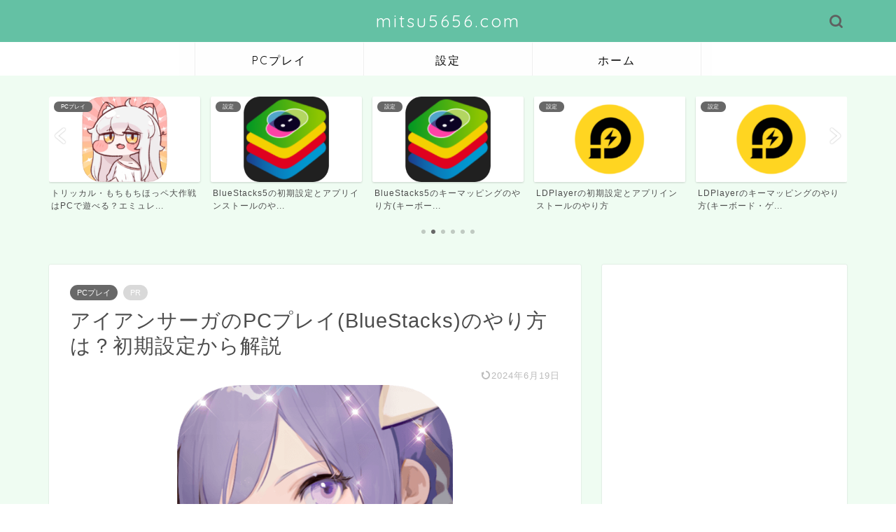

--- FILE ---
content_type: text/html; charset=UTF-8
request_url: https://mitsu5656.com/ironsaga-bluestacks/
body_size: 20058
content:
<!DOCTYPE html>
<html lang="ja">
<head prefix="og: http://ogp.me/ns# fb: http://ogp.me/ns/fb# article: http://ogp.me/ns/article#">
<meta charset="utf-8">
<meta http-equiv="X-UA-Compatible" content="IE=edge">
<meta name="viewport" content="width=device-width, initial-scale=1">
<!-- ここからOGP -->
<meta property="og:type" content="blog">
			<meta property="og:title" content="アイアンサーガのPCプレイ(BlueStacks)のやり方は？初期設定から解説｜mitsu5656.com">
		<meta property="og:url" content="https://mitsu5656.com/ironsaga-bluestacks/">
			<meta property="og:description" content="&nbsp; スマホアプリゲームの機動戦隊アイアンサーガ (アイサガ)を、AndroidエミュレーターBlueStack">
						<meta property="og:image" content="https://mitsu5656.com/wp-content/uploads/2019/12/機動戦隊アイアンサーガアイサガアプリアイコン.png">
	<meta property="og:site_name" content="mitsu5656.com">
<meta property="fb:admins" content="">
<meta name="twitter:card" content="summary_large_image">
	<meta name="twitter:site" content="@mitsu5656game">
<!-- ここまでOGP --> 

<meta name="description" content="&nbsp; スマホアプリゲームの機動戦隊アイアンサーガ (アイサガ)を、AndroidエミュレーターBlueStack">
<link rel="shortcut icon" href="https://mitsu5656.com/wp-content/themes/jin/favicon.ico">
<link rel="canonical" href="https://mitsu5656.com/ironsaga-bluestacks/">
<title>アイアンサーガのPCプレイ(BlueStacks)のやり方は？初期設定から解説｜mitsu5656.com</title>
<meta name='robots' content='max-image-preview:large' />
<link rel='dns-prefetch' href='//cdnjs.cloudflare.com' />
<link rel='dns-prefetch' href='//use.fontawesome.com' />
<link rel="alternate" type="application/rss+xml" title="mitsu5656.com &raquo; フィード" href="https://mitsu5656.com/feed/" />
<link rel="alternate" type="application/rss+xml" title="mitsu5656.com &raquo; コメントフィード" href="https://mitsu5656.com/comments/feed/" />
<link rel="alternate" type="application/rss+xml" title="mitsu5656.com &raquo; アイアンサーガのPCプレイ(BlueStacks)のやり方は？初期設定から解説 のコメントのフィード" href="https://mitsu5656.com/ironsaga-bluestacks/feed/" />
<link rel="alternate" title="oEmbed (JSON)" type="application/json+oembed" href="https://mitsu5656.com/wp-json/oembed/1.0/embed?url=https%3A%2F%2Fmitsu5656.com%2Fironsaga-bluestacks%2F" />
<link rel="alternate" title="oEmbed (XML)" type="text/xml+oembed" href="https://mitsu5656.com/wp-json/oembed/1.0/embed?url=https%3A%2F%2Fmitsu5656.com%2Fironsaga-bluestacks%2F&#038;format=xml" />
<!-- mitsu5656.com is managing ads with Advanced Ads 2.0.14 – https://wpadvancedads.com/ --><script id="mitsu-ready">
			window.advanced_ads_ready=function(e,a){a=a||"complete";var d=function(e){return"interactive"===a?"loading"!==e:"complete"===e};d(document.readyState)?e():document.addEventListener("readystatechange",(function(a){d(a.target.readyState)&&e()}),{once:"interactive"===a})},window.advanced_ads_ready_queue=window.advanced_ads_ready_queue||[];		</script>
		<style id='wp-img-auto-sizes-contain-inline-css' type='text/css'>
img:is([sizes=auto i],[sizes^="auto," i]){contain-intrinsic-size:3000px 1500px}
/*# sourceURL=wp-img-auto-sizes-contain-inline-css */
</style>
<style id='wp-emoji-styles-inline-css' type='text/css'>

	img.wp-smiley, img.emoji {
		display: inline !important;
		border: none !important;
		box-shadow: none !important;
		height: 1em !important;
		width: 1em !important;
		margin: 0 0.07em !important;
		vertical-align: -0.1em !important;
		background: none !important;
		padding: 0 !important;
	}
/*# sourceURL=wp-emoji-styles-inline-css */
</style>
<style id='wp-block-library-inline-css' type='text/css'>
:root{--wp-block-synced-color:#7a00df;--wp-block-synced-color--rgb:122,0,223;--wp-bound-block-color:var(--wp-block-synced-color);--wp-editor-canvas-background:#ddd;--wp-admin-theme-color:#007cba;--wp-admin-theme-color--rgb:0,124,186;--wp-admin-theme-color-darker-10:#006ba1;--wp-admin-theme-color-darker-10--rgb:0,107,160.5;--wp-admin-theme-color-darker-20:#005a87;--wp-admin-theme-color-darker-20--rgb:0,90,135;--wp-admin-border-width-focus:2px}@media (min-resolution:192dpi){:root{--wp-admin-border-width-focus:1.5px}}.wp-element-button{cursor:pointer}:root .has-very-light-gray-background-color{background-color:#eee}:root .has-very-dark-gray-background-color{background-color:#313131}:root .has-very-light-gray-color{color:#eee}:root .has-very-dark-gray-color{color:#313131}:root .has-vivid-green-cyan-to-vivid-cyan-blue-gradient-background{background:linear-gradient(135deg,#00d084,#0693e3)}:root .has-purple-crush-gradient-background{background:linear-gradient(135deg,#34e2e4,#4721fb 50%,#ab1dfe)}:root .has-hazy-dawn-gradient-background{background:linear-gradient(135deg,#faaca8,#dad0ec)}:root .has-subdued-olive-gradient-background{background:linear-gradient(135deg,#fafae1,#67a671)}:root .has-atomic-cream-gradient-background{background:linear-gradient(135deg,#fdd79a,#004a59)}:root .has-nightshade-gradient-background{background:linear-gradient(135deg,#330968,#31cdcf)}:root .has-midnight-gradient-background{background:linear-gradient(135deg,#020381,#2874fc)}:root{--wp--preset--font-size--normal:16px;--wp--preset--font-size--huge:42px}.has-regular-font-size{font-size:1em}.has-larger-font-size{font-size:2.625em}.has-normal-font-size{font-size:var(--wp--preset--font-size--normal)}.has-huge-font-size{font-size:var(--wp--preset--font-size--huge)}.has-text-align-center{text-align:center}.has-text-align-left{text-align:left}.has-text-align-right{text-align:right}.has-fit-text{white-space:nowrap!important}#end-resizable-editor-section{display:none}.aligncenter{clear:both}.items-justified-left{justify-content:flex-start}.items-justified-center{justify-content:center}.items-justified-right{justify-content:flex-end}.items-justified-space-between{justify-content:space-between}.screen-reader-text{border:0;clip-path:inset(50%);height:1px;margin:-1px;overflow:hidden;padding:0;position:absolute;width:1px;word-wrap:normal!important}.screen-reader-text:focus{background-color:#ddd;clip-path:none;color:#444;display:block;font-size:1em;height:auto;left:5px;line-height:normal;padding:15px 23px 14px;text-decoration:none;top:5px;width:auto;z-index:100000}html :where(.has-border-color){border-style:solid}html :where([style*=border-top-color]){border-top-style:solid}html :where([style*=border-right-color]){border-right-style:solid}html :where([style*=border-bottom-color]){border-bottom-style:solid}html :where([style*=border-left-color]){border-left-style:solid}html :where([style*=border-width]){border-style:solid}html :where([style*=border-top-width]){border-top-style:solid}html :where([style*=border-right-width]){border-right-style:solid}html :where([style*=border-bottom-width]){border-bottom-style:solid}html :where([style*=border-left-width]){border-left-style:solid}html :where(img[class*=wp-image-]){height:auto;max-width:100%}:where(figure){margin:0 0 1em}html :where(.is-position-sticky){--wp-admin--admin-bar--position-offset:var(--wp-admin--admin-bar--height,0px)}@media screen and (max-width:600px){html :where(.is-position-sticky){--wp-admin--admin-bar--position-offset:0px}}

/*# sourceURL=wp-block-library-inline-css */
</style><style id='global-styles-inline-css' type='text/css'>
:root{--wp--preset--aspect-ratio--square: 1;--wp--preset--aspect-ratio--4-3: 4/3;--wp--preset--aspect-ratio--3-4: 3/4;--wp--preset--aspect-ratio--3-2: 3/2;--wp--preset--aspect-ratio--2-3: 2/3;--wp--preset--aspect-ratio--16-9: 16/9;--wp--preset--aspect-ratio--9-16: 9/16;--wp--preset--color--black: #000000;--wp--preset--color--cyan-bluish-gray: #abb8c3;--wp--preset--color--white: #ffffff;--wp--preset--color--pale-pink: #f78da7;--wp--preset--color--vivid-red: #cf2e2e;--wp--preset--color--luminous-vivid-orange: #ff6900;--wp--preset--color--luminous-vivid-amber: #fcb900;--wp--preset--color--light-green-cyan: #7bdcb5;--wp--preset--color--vivid-green-cyan: #00d084;--wp--preset--color--pale-cyan-blue: #8ed1fc;--wp--preset--color--vivid-cyan-blue: #0693e3;--wp--preset--color--vivid-purple: #9b51e0;--wp--preset--gradient--vivid-cyan-blue-to-vivid-purple: linear-gradient(135deg,rgb(6,147,227) 0%,rgb(155,81,224) 100%);--wp--preset--gradient--light-green-cyan-to-vivid-green-cyan: linear-gradient(135deg,rgb(122,220,180) 0%,rgb(0,208,130) 100%);--wp--preset--gradient--luminous-vivid-amber-to-luminous-vivid-orange: linear-gradient(135deg,rgb(252,185,0) 0%,rgb(255,105,0) 100%);--wp--preset--gradient--luminous-vivid-orange-to-vivid-red: linear-gradient(135deg,rgb(255,105,0) 0%,rgb(207,46,46) 100%);--wp--preset--gradient--very-light-gray-to-cyan-bluish-gray: linear-gradient(135deg,rgb(238,238,238) 0%,rgb(169,184,195) 100%);--wp--preset--gradient--cool-to-warm-spectrum: linear-gradient(135deg,rgb(74,234,220) 0%,rgb(151,120,209) 20%,rgb(207,42,186) 40%,rgb(238,44,130) 60%,rgb(251,105,98) 80%,rgb(254,248,76) 100%);--wp--preset--gradient--blush-light-purple: linear-gradient(135deg,rgb(255,206,236) 0%,rgb(152,150,240) 100%);--wp--preset--gradient--blush-bordeaux: linear-gradient(135deg,rgb(254,205,165) 0%,rgb(254,45,45) 50%,rgb(107,0,62) 100%);--wp--preset--gradient--luminous-dusk: linear-gradient(135deg,rgb(255,203,112) 0%,rgb(199,81,192) 50%,rgb(65,88,208) 100%);--wp--preset--gradient--pale-ocean: linear-gradient(135deg,rgb(255,245,203) 0%,rgb(182,227,212) 50%,rgb(51,167,181) 100%);--wp--preset--gradient--electric-grass: linear-gradient(135deg,rgb(202,248,128) 0%,rgb(113,206,126) 100%);--wp--preset--gradient--midnight: linear-gradient(135deg,rgb(2,3,129) 0%,rgb(40,116,252) 100%);--wp--preset--font-size--small: 13px;--wp--preset--font-size--medium: 20px;--wp--preset--font-size--large: 36px;--wp--preset--font-size--x-large: 42px;--wp--preset--spacing--20: 0.44rem;--wp--preset--spacing--30: 0.67rem;--wp--preset--spacing--40: 1rem;--wp--preset--spacing--50: 1.5rem;--wp--preset--spacing--60: 2.25rem;--wp--preset--spacing--70: 3.38rem;--wp--preset--spacing--80: 5.06rem;--wp--preset--shadow--natural: 6px 6px 9px rgba(0, 0, 0, 0.2);--wp--preset--shadow--deep: 12px 12px 50px rgba(0, 0, 0, 0.4);--wp--preset--shadow--sharp: 6px 6px 0px rgba(0, 0, 0, 0.2);--wp--preset--shadow--outlined: 6px 6px 0px -3px rgb(255, 255, 255), 6px 6px rgb(0, 0, 0);--wp--preset--shadow--crisp: 6px 6px 0px rgb(0, 0, 0);}:where(.is-layout-flex){gap: 0.5em;}:where(.is-layout-grid){gap: 0.5em;}body .is-layout-flex{display: flex;}.is-layout-flex{flex-wrap: wrap;align-items: center;}.is-layout-flex > :is(*, div){margin: 0;}body .is-layout-grid{display: grid;}.is-layout-grid > :is(*, div){margin: 0;}:where(.wp-block-columns.is-layout-flex){gap: 2em;}:where(.wp-block-columns.is-layout-grid){gap: 2em;}:where(.wp-block-post-template.is-layout-flex){gap: 1.25em;}:where(.wp-block-post-template.is-layout-grid){gap: 1.25em;}.has-black-color{color: var(--wp--preset--color--black) !important;}.has-cyan-bluish-gray-color{color: var(--wp--preset--color--cyan-bluish-gray) !important;}.has-white-color{color: var(--wp--preset--color--white) !important;}.has-pale-pink-color{color: var(--wp--preset--color--pale-pink) !important;}.has-vivid-red-color{color: var(--wp--preset--color--vivid-red) !important;}.has-luminous-vivid-orange-color{color: var(--wp--preset--color--luminous-vivid-orange) !important;}.has-luminous-vivid-amber-color{color: var(--wp--preset--color--luminous-vivid-amber) !important;}.has-light-green-cyan-color{color: var(--wp--preset--color--light-green-cyan) !important;}.has-vivid-green-cyan-color{color: var(--wp--preset--color--vivid-green-cyan) !important;}.has-pale-cyan-blue-color{color: var(--wp--preset--color--pale-cyan-blue) !important;}.has-vivid-cyan-blue-color{color: var(--wp--preset--color--vivid-cyan-blue) !important;}.has-vivid-purple-color{color: var(--wp--preset--color--vivid-purple) !important;}.has-black-background-color{background-color: var(--wp--preset--color--black) !important;}.has-cyan-bluish-gray-background-color{background-color: var(--wp--preset--color--cyan-bluish-gray) !important;}.has-white-background-color{background-color: var(--wp--preset--color--white) !important;}.has-pale-pink-background-color{background-color: var(--wp--preset--color--pale-pink) !important;}.has-vivid-red-background-color{background-color: var(--wp--preset--color--vivid-red) !important;}.has-luminous-vivid-orange-background-color{background-color: var(--wp--preset--color--luminous-vivid-orange) !important;}.has-luminous-vivid-amber-background-color{background-color: var(--wp--preset--color--luminous-vivid-amber) !important;}.has-light-green-cyan-background-color{background-color: var(--wp--preset--color--light-green-cyan) !important;}.has-vivid-green-cyan-background-color{background-color: var(--wp--preset--color--vivid-green-cyan) !important;}.has-pale-cyan-blue-background-color{background-color: var(--wp--preset--color--pale-cyan-blue) !important;}.has-vivid-cyan-blue-background-color{background-color: var(--wp--preset--color--vivid-cyan-blue) !important;}.has-vivid-purple-background-color{background-color: var(--wp--preset--color--vivid-purple) !important;}.has-black-border-color{border-color: var(--wp--preset--color--black) !important;}.has-cyan-bluish-gray-border-color{border-color: var(--wp--preset--color--cyan-bluish-gray) !important;}.has-white-border-color{border-color: var(--wp--preset--color--white) !important;}.has-pale-pink-border-color{border-color: var(--wp--preset--color--pale-pink) !important;}.has-vivid-red-border-color{border-color: var(--wp--preset--color--vivid-red) !important;}.has-luminous-vivid-orange-border-color{border-color: var(--wp--preset--color--luminous-vivid-orange) !important;}.has-luminous-vivid-amber-border-color{border-color: var(--wp--preset--color--luminous-vivid-amber) !important;}.has-light-green-cyan-border-color{border-color: var(--wp--preset--color--light-green-cyan) !important;}.has-vivid-green-cyan-border-color{border-color: var(--wp--preset--color--vivid-green-cyan) !important;}.has-pale-cyan-blue-border-color{border-color: var(--wp--preset--color--pale-cyan-blue) !important;}.has-vivid-cyan-blue-border-color{border-color: var(--wp--preset--color--vivid-cyan-blue) !important;}.has-vivid-purple-border-color{border-color: var(--wp--preset--color--vivid-purple) !important;}.has-vivid-cyan-blue-to-vivid-purple-gradient-background{background: var(--wp--preset--gradient--vivid-cyan-blue-to-vivid-purple) !important;}.has-light-green-cyan-to-vivid-green-cyan-gradient-background{background: var(--wp--preset--gradient--light-green-cyan-to-vivid-green-cyan) !important;}.has-luminous-vivid-amber-to-luminous-vivid-orange-gradient-background{background: var(--wp--preset--gradient--luminous-vivid-amber-to-luminous-vivid-orange) !important;}.has-luminous-vivid-orange-to-vivid-red-gradient-background{background: var(--wp--preset--gradient--luminous-vivid-orange-to-vivid-red) !important;}.has-very-light-gray-to-cyan-bluish-gray-gradient-background{background: var(--wp--preset--gradient--very-light-gray-to-cyan-bluish-gray) !important;}.has-cool-to-warm-spectrum-gradient-background{background: var(--wp--preset--gradient--cool-to-warm-spectrum) !important;}.has-blush-light-purple-gradient-background{background: var(--wp--preset--gradient--blush-light-purple) !important;}.has-blush-bordeaux-gradient-background{background: var(--wp--preset--gradient--blush-bordeaux) !important;}.has-luminous-dusk-gradient-background{background: var(--wp--preset--gradient--luminous-dusk) !important;}.has-pale-ocean-gradient-background{background: var(--wp--preset--gradient--pale-ocean) !important;}.has-electric-grass-gradient-background{background: var(--wp--preset--gradient--electric-grass) !important;}.has-midnight-gradient-background{background: var(--wp--preset--gradient--midnight) !important;}.has-small-font-size{font-size: var(--wp--preset--font-size--small) !important;}.has-medium-font-size{font-size: var(--wp--preset--font-size--medium) !important;}.has-large-font-size{font-size: var(--wp--preset--font-size--large) !important;}.has-x-large-font-size{font-size: var(--wp--preset--font-size--x-large) !important;}
/*# sourceURL=global-styles-inline-css */
</style>

<style id='classic-theme-styles-inline-css' type='text/css'>
/*! This file is auto-generated */
.wp-block-button__link{color:#fff;background-color:#32373c;border-radius:9999px;box-shadow:none;text-decoration:none;padding:calc(.667em + 2px) calc(1.333em + 2px);font-size:1.125em}.wp-block-file__button{background:#32373c;color:#fff;text-decoration:none}
/*# sourceURL=/wp-includes/css/classic-themes.min.css */
</style>
<link rel='stylesheet' id='contact-form-7-css' href='https://mitsu5656.com/wp-content/plugins/contact-form-7/includes/css/styles.css?ver=6.1.4' type='text/css' media='all' />
<link rel='stylesheet' id='parent-style-css' href='https://mitsu5656.com/wp-content/themes/jin/style.css?ver=6.9' type='text/css' media='all' />
<link rel='stylesheet' id='theme-style-css' href='https://mitsu5656.com/wp-content/themes/jin-child/style.css?ver=6.9' type='text/css' media='all' />
<link rel='stylesheet' id='fontawesome-style-css' href='https://use.fontawesome.com/releases/v5.6.3/css/all.css?ver=6.9' type='text/css' media='all' />
<link rel='stylesheet' id='swiper-style-css' href='https://cdnjs.cloudflare.com/ajax/libs/Swiper/4.0.7/css/swiper.min.css?ver=6.9' type='text/css' media='all' />
<script type="text/javascript" src="https://mitsu5656.com/wp-includes/js/jquery/jquery.min.js?ver=3.7.1" id="jquery-core-js"></script>
<script type="text/javascript" src="https://mitsu5656.com/wp-includes/js/jquery/jquery-migrate.min.js?ver=3.4.1" id="jquery-migrate-js"></script>
<link rel="https://api.w.org/" href="https://mitsu5656.com/wp-json/" /><link rel="alternate" title="JSON" type="application/json" href="https://mitsu5656.com/wp-json/wp/v2/posts/13643" /><link rel='shortlink' href='https://mitsu5656.com/?p=13643' />
<script type="text/javascript">
<!--
/******************************************************************************
***   COPY PROTECTED BY http://chetangole.com/blog/wp-copyprotect/   version 3.1.0 ****
******************************************************************************/
function clickIE4(){
if (event.button==2){
return false;
}
}
function clickNS4(e){
if (document.layers||document.getElementById&&!document.all){
if (e.which==2||e.which==3){
return false;
}
}
}

if (document.layers){
document.captureEvents(Event.MOUSEDOWN);
document.onmousedown=clickNS4;
}
else if (document.all&&!document.getElementById){
document.onmousedown=clickIE4;
}

document.oncontextmenu=new Function("return false")
// --> 
</script>

<script type="text/javascript">
/******************************************************************************
***   COPY PROTECTED BY http://chetangole.com/blog/wp-copyprotect/   version 3.1.0 ****
******************************************************************************/
function disableSelection(target){
if (typeof target.onselectstart!="undefined") //For IE 
	target.onselectstart=function(){return false}
else if (typeof target.style.MozUserSelect!="undefined") //For Firefox
	target.style.MozUserSelect="none"
else //All other route (For Opera)
	target.onmousedown=function(){return false}
target.style.cursor = "default"
}
</script>
	<style type="text/css">
		#wrapper {
			background-color: #effcf2;
			background-image: url();
					}

		.related-entry-headline-text span:before,
		#comment-title span:before,
		#reply-title span:before {
			background-color: #64c1a4;
			border-color: #64c1a4 !important;
		}

		#breadcrumb:after,
		#page-top a {
			background-color: #64c1a4;
		}

		footer {
			background-color: #64c1a4;
		}

		.footer-inner a,
		#copyright,
		#copyright-center {
			border-color: #fff !important;
			color: #fff !important;
		}

		#footer-widget-area {
			border-color: #fff !important;
		}

		.page-top-footer a {
			color: #64c1a4 !important;
		}

		#breadcrumb ul li,
		#breadcrumb ul li a {
			color: #64c1a4 !important;
		}

		body,
		a,
		a:link,
		a:visited,
		.my-profile,
		.widgettitle,
		.tabBtn-mag label {
			color: #4c4c4c;
		}

		a:hover {
			color: #008db7;
		}

		.widget_nav_menu ul>li>a:before,
		.widget_categories ul>li>a:before,
		.widget_pages ul>li>a:before,
		.widget_recent_entries ul>li>a:before,
		.widget_archive ul>li>a:before,
		.widget_archive form:after,
		.widget_categories form:after,
		.widget_nav_menu ul>li>ul.sub-menu>li>a:before,
		.widget_categories ul>li>.children>li>a:before,
		.widget_pages ul>li>.children>li>a:before,
		.widget_nav_menu ul>li>ul.sub-menu>li>ul.sub-menu li>a:before,
		.widget_categories ul>li>.children>li>.children li>a:before,
		.widget_pages ul>li>.children>li>.children li>a:before {
			color: #64c1a4;
		}

		.widget_nav_menu ul .sub-menu .sub-menu li a:before {
			background-color: #4c4c4c !important;
		}

		.d--labeling-act-border {
			border-color: rgba(76, 76, 76, 0.18);
		}

		.c--labeling-act.d--labeling-act-solid {
			background-color: rgba(76, 76, 76, 0.06);
		}

		.a--labeling-act {
			color: rgba(76, 76, 76, 0.6);
		}

		.a--labeling-small-act span {
			background-color: rgba(76, 76, 76, 0.21);
		}

		.c--labeling-act.d--labeling-act-strong {
			background-color: rgba(76, 76, 76, 0.045);
		}

		.d--labeling-act-strong .a--labeling-act {
			color: rgba(76, 76, 76, 0.75);
		}


		footer .footer-widget,
		footer .footer-widget a,
		footer .footer-widget ul li,
		.footer-widget.widget_nav_menu ul>li>a:before,
		.footer-widget.widget_categories ul>li>a:before,
		.footer-widget.widget_recent_entries ul>li>a:before,
		.footer-widget.widget_pages ul>li>a:before,
		.footer-widget.widget_archive ul>li>a:before,
		footer .widget_tag_cloud .tagcloud a:before {
			color: #fff !important;
			border-color: #fff !important;
		}

		footer .footer-widget .widgettitle {
			color: #fff !important;
			border-color: #686868 !important;
		}

		footer .widget_nav_menu ul .children .children li a:before,
		footer .widget_categories ul .children .children li a:before,
		footer .widget_nav_menu ul .sub-menu .sub-menu li a:before {
			background-color: #fff !important;
		}

		#drawernav a:hover,
		.post-list-title,
		#prev-next p,
		#toc_container .toc_list li a {
			color: #4c4c4c !important;
		}

		#header-box {
			background-color: #64c1a4;
		}

		@media (min-width: 768px) {

			#header-box .header-box10-bg:before,
			#header-box .header-box11-bg:before {
				border-radius: 2px;
			}
		}

		@media (min-width: 768px) {
			.top-image-meta {
				margin-top: calc(0px - 30px);
			}
		}

		@media (min-width: 1200px) {
			.top-image-meta {
				margin-top: calc(0px);
			}
		}

		.pickup-contents:before {
			background-color: #64c1a4 !important;
		}

		.main-image-text {
			color: #ffffff;
		}

		.main-image-text-sub {
			color: #ffffff;
		}

		@media (min-width: 481px) {
			#site-info {
				padding-top: 15px !important;
				padding-bottom: 15px !important;
			}
		}

		#site-info span a {
			color: #ffffff !important;
		}

		#headmenu .headsns .line a svg {
			fill: #606060 !important;
		}

		#headmenu .headsns a,
		#headmenu {
			color: #606060 !important;
			border-color: #606060 !important;
		}

		.profile-follow .line-sns a svg {
			fill: #64c1a4 !important;
		}

		.profile-follow .line-sns a:hover svg {
			fill: #686868 !important;
		}

		.profile-follow a {
			color: #64c1a4 !important;
			border-color: #64c1a4 !important;
		}

		.profile-follow a:hover,
		#headmenu .headsns a:hover {
			color: #686868 !important;
			border-color: #686868 !important;
		}

		.search-box:hover {
			color: #686868 !important;
			border-color: #686868 !important;
		}

		#header #headmenu .headsns .line a:hover svg {
			fill: #686868 !important;
		}

		.cps-icon-bar,
		#navtoggle:checked+.sp-menu-open .cps-icon-bar {
			background-color: #ffffff;
		}

		#nav-container {
			background-color: #ffffff;
		}

		.menu-box .menu-item svg {
			fill: #0a0a0a;
		}

		#drawernav ul.menu-box>li>a,
		#drawernav2 ul.menu-box>li>a,
		#drawernav3 ul.menu-box>li>a,
		#drawernav4 ul.menu-box>li>a,
		#drawernav5 ul.menu-box>li>a,
		#drawernav ul.menu-box>li.menu-item-has-children:after,
		#drawernav2 ul.menu-box>li.menu-item-has-children:after,
		#drawernav3 ul.menu-box>li.menu-item-has-children:after,
		#drawernav4 ul.menu-box>li.menu-item-has-children:after,
		#drawernav5 ul.menu-box>li.menu-item-has-children:after {
			color: #0a0a0a !important;
		}

		#drawernav ul.menu-box li a,
		#drawernav2 ul.menu-box li a,
		#drawernav3 ul.menu-box li a,
		#drawernav4 ul.menu-box li a,
		#drawernav5 ul.menu-box li a {
			font-size: 16px !important;
		}

		#drawernav3 ul.menu-box>li {
			color: #4c4c4c !important;
		}

		#drawernav4 .menu-box>.menu-item>a:after,
		#drawernav3 .menu-box>.menu-item>a:after,
		#drawernav .menu-box>.menu-item>a:after {
			background-color: #0a0a0a !important;
		}

		#drawernav2 .menu-box>.menu-item:hover,
		#drawernav5 .menu-box>.menu-item:hover {
			border-top-color: #64c1a4 !important;
		}

		.cps-info-bar a {
			background-color: #ffcd44 !important;
		}

		@media (min-width: 768px) {
			.post-list-mag .post-list-item:not(:nth-child(2n)) {
				margin-right: 2.6%;
			}
		}

		@media (min-width: 768px) {

			#tab-1:checked~.tabBtn-mag li [for="tab-1"]:after,
			#tab-2:checked~.tabBtn-mag li [for="tab-2"]:after,
			#tab-3:checked~.tabBtn-mag li [for="tab-3"]:after,
			#tab-4:checked~.tabBtn-mag li [for="tab-4"]:after {
				border-top-color: #64c1a4 !important;
			}

			.tabBtn-mag label {
				border-bottom-color: #64c1a4 !important;
			}
		}

		#tab-1:checked~.tabBtn-mag li [for="tab-1"],
		#tab-2:checked~.tabBtn-mag li [for="tab-2"],
		#tab-3:checked~.tabBtn-mag li [for="tab-3"],
		#tab-4:checked~.tabBtn-mag li [for="tab-4"],
		#prev-next a.next:after,
		#prev-next a.prev:after,
		.more-cat-button a:hover span:before {
			background-color: #64c1a4 !important;
		}


		.swiper-slide .post-list-cat,
		.post-list-mag .post-list-cat,
		.post-list-mag3col .post-list-cat,
		.post-list-mag-sp1col .post-list-cat,
		.swiper-pagination-bullet-active,
		.pickup-cat,
		.post-list .post-list-cat,
		#breadcrumb .bcHome a:hover span:before,
		.popular-item:nth-child(1) .pop-num,
		.popular-item:nth-child(2) .pop-num,
		.popular-item:nth-child(3) .pop-num {
			background-color: #686868 !important;
		}

		.sidebar-btn a,
		.profile-sns-menu {
			background-color: #686868 !important;
		}

		.sp-sns-menu a,
		.pickup-contents-box a:hover .pickup-title {
			border-color: #64c1a4 !important;
			color: #64c1a4 !important;
		}

		.pro-line svg {
			fill: #64c1a4 !important;
		}

		.cps-post-cat a,
		.meta-cat,
		.popular-cat {
			background-color: #686868 !important;
			border-color: #686868 !important;
		}

		.tagicon,
		.tag-box a,
		#toc_container .toc_list>li,
		#toc_container .toc_title {
			color: #64c1a4 !important;
		}

		.widget_tag_cloud a::before {
			color: #4c4c4c !important;
		}

		.tag-box a,
		#toc_container:before {
			border-color: #64c1a4 !important;
		}

		.cps-post-cat a:hover {
			color: #008db7 !important;
		}

		.pagination li:not([class*="current"]) a:hover,
		.widget_tag_cloud a:hover {
			background-color: #64c1a4 !important;
		}

		.pagination li:not([class*="current"]) a:hover {
			opacity: 0.5 !important;
		}

		.pagination li.current a {
			background-color: #64c1a4 !important;
			border-color: #64c1a4 !important;
		}

		.nextpage a:hover span {
			color: #64c1a4 !important;
			border-color: #64c1a4 !important;
		}

		.cta-content:before {
			background-color: #6FBFCA !important;
		}

		.cta-text,
		.info-title {
			color: #fff !important;
		}

		#footer-widget-area.footer_style1 .widgettitle {
			border-color: #686868 !important;
		}

		.sidebar_style1 .widgettitle,
		.sidebar_style5 .widgettitle {
			border-color: #64c1a4 !important;
		}

		.sidebar_style2 .widgettitle,
		.sidebar_style4 .widgettitle,
		.sidebar_style6 .widgettitle,
		#home-bottom-widget .widgettitle,
		#home-top-widget .widgettitle,
		#post-bottom-widget .widgettitle,
		#post-top-widget .widgettitle {
			background-color: #64c1a4 !important;
		}

		#home-bottom-widget .widget_search .search-box input[type="submit"],
		#home-top-widget .widget_search .search-box input[type="submit"],
		#post-bottom-widget .widget_search .search-box input[type="submit"],
		#post-top-widget .widget_search .search-box input[type="submit"] {
			background-color: #686868 !important;
		}

		.tn-logo-size {
			font-size: 180% !important;
		}

		@media (min-width: 481px) {
			.tn-logo-size img {
				width: calc(180%*0.5) !important;
			}
		}

		@media (min-width: 768px) {
			.tn-logo-size img {
				width: calc(180%*2.2) !important;
			}
		}

		@media (min-width: 1200px) {
			.tn-logo-size img {
				width: 180% !important;
			}
		}

		.sp-logo-size {
			font-size: 90% !important;
		}

		.sp-logo-size img {
			width: 90% !important;
		}

		.cps-post-main ul>li:before,
		.cps-post-main ol>li:before {
			background-color: #686868 !important;
		}

		.profile-card .profile-title {
			background-color: #64c1a4 !important;
		}

		.profile-card {
			border-color: #64c1a4 !important;
		}

		.cps-post-main a {
			color: #568ece;
		}

		.cps-post-main .marker {
			background: -webkit-linear-gradient(transparent 60%, #ffcedb 0%);
			background: linear-gradient(transparent 60%, #ffcedb 0%);
		}

		.cps-post-main .marker2 {
			background: -webkit-linear-gradient(transparent 60%, #a9eaf2 0%);
			background: linear-gradient(transparent 60%, #a9eaf2 0%);
		}

		.cps-post-main .jic-sc {
			color: #e9546b;
		}


		.simple-box1 {
			border-color: #c3d8d1 !important;
		}

		.simple-box2 {
			border-color: #f2bf7d !important;
		}

		.simple-box3 {
			border-color: #b5e28a !important;
		}

		.simple-box4 {
			border-color: #7badd8 !important;
		}

		.simple-box4:before {
			background-color: #7badd8;
		}

		.simple-box5 {
			border-color: #e896c7 !important;
		}

		.simple-box5:before {
			background-color: #e896c7;
		}

		.simple-box6 {
			background-color: #f4f4f4 !important;
		}

		.simple-box7 {
			border-color: #e2e2e2 !important;
		}

		.simple-box7:before {
			background-color: #e2e2e2 !important;
		}

		.simple-box8 {
			border-color: #96ddc1 !important;
		}

		.simple-box8:before {
			background-color: #96ddc1 !important;
		}

		.simple-box9:before {
			background-color: #7af4c5 !important;
		}

		.simple-box9:after {
			border-color: #7af4c5 #7af4c5 #fff #fff !important;
		}

		.kaisetsu-box1:before,
		.kaisetsu-box1-title {
			background-color: #ffb49e !important;
		}

		.kaisetsu-box2 {
			border-color: #64c1a4 !important;
		}

		.kaisetsu-box2-title {
			background-color: #64c1a4 !important;
		}

		.kaisetsu-box4 {
			border-color: #72d8ae !important;
		}

		.kaisetsu-box4-title {
			background-color: #72d8ae !important;
		}

		.kaisetsu-box5:before {
			background-color: #57b3ba !important;
		}

		.kaisetsu-box5-title {
			background-color: #57b3ba !important;
		}

		.concept-box1 {
			border-color: #85db8f !important;
		}

		.concept-box1:after {
			background-color: #85db8f !important;
		}

		.concept-box1:before {
			content: "ポイント" !important;
			color: #85db8f !important;
		}

		.concept-box2 {
			border-color: #f7cf6a !important;
		}

		.concept-box2:after {
			background-color: #f7cf6a !important;
		}

		.concept-box2:before {
			content: "注意点" !important;
			color: #f7cf6a !important;
		}

		.concept-box3 {
			border-color: #86cee8 !important;
		}

		.concept-box3:after {
			background-color: #86cee8 !important;
		}

		.concept-box3:before {
			content: "良い例" !important;
			color: #86cee8 !important;
		}

		.concept-box4 {
			border-color: #ed8989 !important;
		}

		.concept-box4:after {
			background-color: #ed8989 !important;
		}

		.concept-box4:before {
			content: "悪い例" !important;
			color: #ed8989 !important;
		}

		.concept-box5 {
			border-color: #9e9e9e !important;
		}

		.concept-box5:after {
			background-color: #9e9e9e !important;
		}

		.concept-box5:before {
			content: "参考" !important;
			color: #9e9e9e !important;
		}

		.concept-box6 {
			border-color: #8eaced !important;
		}

		.concept-box6:after {
			background-color: #8eaced !important;
		}

		.concept-box6:before {
			content: "メモ" !important;
			color: #8eaced !important;
		}

		.innerlink-box1,
		.blog-card {
			border-color: #73bc9b !important;
		}

		.innerlink-box1-title {
			background-color: #73bc9b !important;
			border-color: #73bc9b !important;
		}

		.innerlink-box1:before,
		.blog-card-hl-box {
			background-color: #73bc9b !important;
		}

		.jin-ac-box01-title::after {
			color: #64c1a4;
		}

		.color-button01 a,
		.color-button01 a:hover,
		.color-button01:before {
			background-color: #008db7 !important;
		}

		.top-image-btn-color a,
		.top-image-btn-color a:hover,
		.top-image-btn-color:before {
			background-color: #ffcd44 !important;
		}

		.color-button02 a,
		.color-button02 a:hover,
		.color-button02:before {
			background-color: #d9333f !important;
		}

		.color-button01-big a,
		.color-button01-big a:hover,
		.color-button01-big:before {
			background-color: #3296d1 !important;
		}

		.color-button01-big a,
		.color-button01-big:before {
			border-radius: 5px !important;
		}

		.color-button01-big a {
			padding-top: 5px !important;
			padding-bottom: 5px !important;
		}

		.color-button02-big a,
		.color-button02-big a:hover,
		.color-button02-big:before {
			background-color: #83d159 !important;
		}

		.color-button02-big a,
		.color-button02-big:before {
			border-radius: 5px !important;
		}

		.color-button02-big a {
			padding-top: 5px !important;
			padding-bottom: 5px !important;
		}

		.color-button01-big {
			width: 100px !important;
		}

		.color-button02-big {
			width: 100px !important;
		}

		.top-image-btn-color:before,
		.color-button01:before,
		.color-button02:before,
		.color-button01-big:before,
		.color-button02-big:before {
			bottom: -1px;
			left: -1px;
			width: 100%;
			height: 100%;
			border-radius: 6px;
			box-shadow: 0px 1px 5px 0px rgba(0, 0, 0, 0.25);
			-webkit-transition: all .4s;
			transition: all .4s;
		}

		.top-image-btn-color a:hover,
		.color-button01 a:hover,
		.color-button02 a:hover,
		.color-button01-big a:hover,
		.color-button02-big a:hover {
			-webkit-transform: translateY(2px);
			transform: translateY(2px);
			-webkit-filter: brightness(0.95);
			filter: brightness(0.95);
		}

		.top-image-btn-color:hover:before,
		.color-button01:hover:before,
		.color-button02:hover:before,
		.color-button01-big:hover:before,
		.color-button02-big:hover:before {
			-webkit-transform: translateY(2px);
			transform: translateY(2px);
			box-shadow: none !important;
		}

		.h2-style01 h2,
		.h2-style02 h2:before,
		.h2-style03 h2,
		.h2-style04 h2:before,
		.h2-style05 h2,
		.h2-style07 h2:before,
		.h2-style07 h2:after,
		.h3-style03 h3:before,
		.h3-style02 h3:before,
		.h3-style05 h3:before,
		.h3-style07 h3:before,
		.h2-style08 h2:after,
		.h2-style10 h2:before,
		.h2-style10 h2:after,
		.h3-style02 h3:after,
		.h4-style02 h4:before {
			background-color: #64c1a4 !important;
		}

		.h3-style01 h3,
		.h3-style04 h3,
		.h3-style05 h3,
		.h3-style06 h3,
		.h4-style01 h4,
		.h2-style02 h2,
		.h2-style08 h2,
		.h2-style08 h2:before,
		.h2-style09 h2,
		.h4-style03 h4 {
			border-color: #64c1a4 !important;
		}

		.h2-style05 h2:before {
			border-top-color: #64c1a4 !important;
		}

		.h2-style06 h2:before,
		.sidebar_style3 .widgettitle:after {
			background-image: linear-gradient(-45deg,
					transparent 25%,
					#64c1a4 25%,
					#64c1a4 50%,
					transparent 50%,
					transparent 75%,
					#64c1a4 75%,
					#64c1a4);
		}

		.jin-h2-icons.h2-style02 h2 .jic:before,
		.jin-h2-icons.h2-style04 h2 .jic:before,
		.jin-h2-icons.h2-style06 h2 .jic:before,
		.jin-h2-icons.h2-style07 h2 .jic:before,
		.jin-h2-icons.h2-style08 h2 .jic:before,
		.jin-h2-icons.h2-style09 h2 .jic:before,
		.jin-h2-icons.h2-style10 h2 .jic:before,
		.jin-h3-icons.h3-style01 h3 .jic:before,
		.jin-h3-icons.h3-style02 h3 .jic:before,
		.jin-h3-icons.h3-style03 h3 .jic:before,
		.jin-h3-icons.h3-style04 h3 .jic:before,
		.jin-h3-icons.h3-style05 h3 .jic:before,
		.jin-h3-icons.h3-style06 h3 .jic:before,
		.jin-h3-icons.h3-style07 h3 .jic:before,
		.jin-h4-icons.h4-style01 h4 .jic:before,
		.jin-h4-icons.h4-style02 h4 .jic:before,
		.jin-h4-icons.h4-style03 h4 .jic:before,
		.jin-h4-icons.h4-style04 h4 .jic:before {
			color: #64c1a4;
		}

		@media all and (-ms-high-contrast:none) {

			*::-ms-backdrop,
			.color-button01:before,
			.color-button02:before,
			.color-button01-big:before,
			.color-button02-big:before {
				background-color: #595857 !important;
			}
		}

		.jin-lp-h2 h2,
		.jin-lp-h2 h2 {
			background-color: transparent !important;
			border-color: transparent !important;
			color: #4c4c4c !important;
		}

		.jincolumn-h3style2 {
			border-color: #64c1a4 !important;
		}

		.jinlph2-style1 h2:first-letter {
			color: #64c1a4 !important;
		}

		.jinlph2-style2 h2,
		.jinlph2-style3 h2 {
			border-color: #64c1a4 !important;
		}

		.jin-photo-title .jin-fusen1-down,
		.jin-photo-title .jin-fusen1-even,
		.jin-photo-title .jin-fusen1-up {
			border-left-color: #64c1a4;
		}

		.jin-photo-title .jin-fusen2,
		.jin-photo-title .jin-fusen3 {
			background-color: #64c1a4;
		}

		.jin-photo-title .jin-fusen2:before,
		.jin-photo-title .jin-fusen3:before {
			border-top-color: #64c1a4;
		}

		.has-huge-font-size {
			font-size: 42px !important;
		}

		.has-large-font-size {
			font-size: 36px !important;
		}

		.has-medium-font-size {
			font-size: 20px !important;
		}

		.has-normal-font-size {
			font-size: 16px !important;
		}

		.has-small-font-size {
			font-size: 13px !important;
		}
	</style>
<style>.removed_link, a.removed_link {
	text-decoration: line-through;
}</style>	<style type="text/css">
		/*<!-- rtoc -->*/
		.rtoc-mokuji-content {
			background-color: #ffffff;
		}

		.rtoc-mokuji-content.frame1 {
			border: 1px solid #64c1a4;
		}

		.rtoc-mokuji-content #rtoc-mokuji-title {
			color: #64c1a4;
		}

		.rtoc-mokuji-content .rtoc-mokuji li>a {
			color: #333333;
		}

		.rtoc-mokuji-content .mokuji_ul.level-1>.rtoc-item::before {
			background-color: #64c1a4 !important;
		}

		.rtoc-mokuji-content .mokuji_ul.level-2>.rtoc-item::before {
			background-color: #64c1a4 !important;
		}

		.rtoc-mokuji-content.frame2::before,
		.rtoc-mokuji-content.frame3,
		.rtoc-mokuji-content.frame4,
		.rtoc-mokuji-content.frame5 {
			border-color: #64c1a4 !important;
		}

		.rtoc-mokuji-content.frame5::before,
		.rtoc-mokuji-content.frame5::after {
			background-color: #64c1a4;
		}

		.widget_block #rtoc-mokuji-widget-wrapper .rtoc-mokuji.level-1 .rtoc-item.rtoc-current:after,
		.widget #rtoc-mokuji-widget-wrapper .rtoc-mokuji.level-1 .rtoc-item.rtoc-current:after,
		#scrollad #rtoc-mokuji-widget-wrapper .rtoc-mokuji.level-1 .rtoc-item.rtoc-current:after,
		#sideBarTracking #rtoc-mokuji-widget-wrapper .rtoc-mokuji.level-1 .rtoc-item.rtoc-current:after {
			background-color: #64c1a4 !important;
		}

		.cls-1,
		.cls-2 {
			stroke: #64c1a4;
		}

		.rtoc-mokuji-content .decimal_ol.level-2>.rtoc-item::before,
		.rtoc-mokuji-content .mokuji_ol.level-2>.rtoc-item::before,
		.rtoc-mokuji-content .decimal_ol.level-2>.rtoc-item::after,
		.rtoc-mokuji-content .decimal_ol.level-2>.rtoc-item::after {
			color: #64c1a4;
			background-color: #64c1a4;
		}

		.rtoc-mokuji-content .rtoc-mokuji.level-1>.rtoc-item::before {
			color: #64c1a4;
		}

		.rtoc-mokuji-content .decimal_ol>.rtoc-item::after {
			background-color: #64c1a4;
		}

		.rtoc-mokuji-content .decimal_ol>.rtoc-item::before {
			color: #64c1a4;
		}

		/*rtoc_return*/
		#rtoc_return a::before {
			background-image: url(https://mitsu5656.com/wp-content/plugins/rich-table-of-content/include/../img/rtoc_return.png);
		}

		#rtoc_return a {
			background-color: #64c1a4 !important;
		}

		/* アクセントポイント */
		.rtoc-mokuji-content .level-1>.rtoc-item #rtocAC.accent-point::after {
			background-color: #64c1a4;
		}

		.rtoc-mokuji-content .level-2>.rtoc-item #rtocAC.accent-point::after {
			background-color: #64c1a4;
		}
		.rtoc-mokuji-content.frame6,
		.rtoc-mokuji-content.frame7::before,
		.rtoc-mokuji-content.frame8::before {
			border-color: #64c1a4;
		}

		.rtoc-mokuji-content.frame6 #rtoc-mokuji-title,
		.rtoc-mokuji-content.frame7 #rtoc-mokuji-title::after {
			background-color: #64c1a4;
		}

		#rtoc-mokuji-wrapper.rtoc-mokuji-content.rtoc_h2_timeline .mokuji_ol.level-1>.rtoc-item::after,
		#rtoc-mokuji-wrapper.rtoc-mokuji-content.rtoc_h2_timeline .level-1.decimal_ol>.rtoc-item::after,
		#rtoc-mokuji-wrapper.rtoc-mokuji-content.rtoc_h3_timeline .mokuji_ol.level-2>.rtoc-item::after,
		#rtoc-mokuji-wrapper.rtoc-mokuji-content.rtoc_h3_timeline .mokuji_ol.level-2>.rtoc-item::after,
		.rtoc-mokuji-content.frame7 #rtoc-mokuji-title span::after {
			background-color: #64c1a4;
		}

		.widget #rtoc-mokuji-wrapper.rtoc-mokuji-content.frame6 #rtoc-mokuji-title {
			color: #64c1a4;
			background-color: #ffffff;
		}
	</style>
				<style type="text/css">
				.rtoc-mokuji-content #rtoc-mokuji-title {
					color: #64c1a4;
				}

				.rtoc-mokuji-content.frame2::before,
				.rtoc-mokuji-content.frame3,
				.rtoc-mokuji-content.frame4,
				.rtoc-mokuji-content.frame5 {
					border-color: #64c1a4;
				}

				.rtoc-mokuji-content .decimal_ol>.rtoc-item::before,
				.rtoc-mokuji-content .decimal_ol.level-2>.rtoc-item::before,
				.rtoc-mokuji-content .mokuji_ol>.rtoc-item::before {
					color: #64c1a4;
				}

				.rtoc-mokuji-content .decimal_ol>.rtoc-item::after,
				.rtoc-mokuji-content .decimal_ol>.rtoc-item::after,
				.rtoc-mokuji-content .mokuji_ul.level-1>.rtoc-item::before,
				.rtoc-mokuji-content .mokuji_ul.level-2>.rtoc-item::before {
					background-color: #64c1a4 !important;
				}

							</style>
<script type="application/ld+json">
{
    "@context": "https://schema.org",
    "@type": "BlogPosting",
    "mainEntityOfPage": {
        "@type": "WebPage",
        "@id": "https://mitsu5656.com/ironsaga-bluestacks/"
    },
    "headline": "アイアンサーガのPCプレイ(BlueStacks)のやり方は？初期設定から解説",
    "description": "&nbsp; スマホアプリゲームの機動戦隊アイアンサーガ (アイサガ)を、AndroidエミュレーターBlueStacksを使ってPCでプレイする方法を紹介します。 Androidエミュレーターは、GooglePlayストアのアプリゲームを&hellip;",
    "datePublished": "2019-12-25T11:45:47+09:00",
    "dateModified": "2024-06-19T09:54:53+09:00",
    "author": {
        "@type": "Person",
        "name": "mitsu",
        "url": "https://mitsu5656.com/author/mitsu/"
    },
    "publisher": {
        "@type": "Organization",
        "name": "mitsu5656.com",
        "url": "https://mitsu5656.com/"
    },
    "image": "https://mitsu5656.com/wp-content/uploads/2019/12/機動戦隊アイアンサーガアイサガアプリアイコン.png"
}
</script>
<script type="application/ld+json">
{
    "@context": "https://schema.org",
    "@type": "BreadcrumbList",
    "itemListElement": [
        {
            "@type": "ListItem",
            "position": 1,
            "name": "HOME",
            "item": "https://mitsu5656.com/"
        },
        {
            "@type": "ListItem",
            "position": 2,
            "name": "PCプレイ",
            "item": "https://mitsu5656.com/category/emulator/pc-play/"
        },
        {
            "@type": "ListItem",
            "position": 3,
            "name": "アイアンサーガのPCプレイ(BlueStacks)のやり方は？初期設定から解説",
            "item": "https://mitsu5656.com/ironsaga-bluestacks/"
        }
    ]
}
</script>
<script  async src="https://pagead2.googlesyndication.com/pagead/js/adsbygoogle.js?client=ca-pub-4795629739653707" crossorigin="anonymous"></script>		<style type="text/css" id="wp-custom-css">
			.proflink{
	text-align:center;
	padding:7px 10px;
	background:#ff7fa1;/*カラーは変更*/
	width:50%;
	margin:0 auto;
	margin-top:20px;
	border-radius:20px;
	border:3px double #fff;
	color:#fff;
	font-size:0.65rem;
}

/*「あわせて読みたい」を消す*/
.blog-card-hl-box{
    display:none;
}

/*ブログカードのタイトルをリンク色に変更*/
.blog-card-title {
		color: #327bb7;
		text-decoration: underline;
	}

/*ブログカードの説明文を消す*/
.blog-card-excerpt{
		display:none;
}

.アイキャッチの含まれるDIV要素のクラス img {
    height: 100% !important;
    width: auto !important;
    margin: auto !important;
}		</style>
			
<!--カエレバCSS-->
<!--アプリーチCSS-->
<link href="https://mitsu5656.com/wp-content/themes/jin/css/appreach.css" rel="stylesheet" />

<meta name="google-site-verification" content="NXHH83gha-i1gFC7FtwQ22hc9aiubofLkj8bkVANJSU" />

<!-- Global site tag (gtag.js) - Google Analytics -->
<script async src="https://www.googletagmanager.com/gtag/js?id=G-Z8ZRESLT1T"></script>
<script>
  window.dataLayer = window.dataLayer || [];
  function gtag(){dataLayer.push(arguments);}
  gtag('js', new Date());

  gtag('config', 'G-Z8ZRESLT1T');
</script>
<link rel='stylesheet' id='rtoc_style-css' href='https://mitsu5656.com/wp-content/plugins/rich-table-of-content/css/rtoc_style.css?ver=6.9' type='text/css' media='all' />
</head>
<body class="wp-singular post-template-default single single-post postid-13643 single-format-standard wp-theme-jin wp-child-theme-jin-child aa-prefix-mitsu-" id="nofont-style">
<div id="wrapper">

		
	<div id="scroll-content" class="animate">
	
		<!--ヘッダー-->

								
<div id="header-box" class="tn_on header-box animate">
	<div id="header" class="header-type2 header animate">
		
		<div id="site-info" class="ef">
												<span class="tn-logo-size"><a href='https://mitsu5656.com/' title='mitsu5656.com' rel='home'>mitsu5656.com</a></span>
									</div>

	
				<div id="headmenu">
			<span class="headsns tn_sns_off">
									<span class="twitter"><a href="https://twitter.com/mitsu5656game"><i class="jic-type jin-ifont-twitter" aria-hidden="true"></i></a></span>
																	
									

			</span>
			<span class="headsearch tn_search_on">
				<form class="search-box" role="search" method="get" id="searchform" action="https://mitsu5656.com/">
	<input type="search" placeholder="" class="text search-text" value="" name="s" id="s">
	<input type="submit" id="searchsubmit" value="&#xe931;">
</form>
			</span>
		</div>
		
	</div>
	
		
</div>

		
	<!--グローバルナビゲーション layout1-->
				<div id="nav-container" class="header-style3-animate animate">
			<div id="drawernav2" class="ef">
				<nav class="fixed-content"><ul class="menu-box"><li class="menu-item menu-item-type-taxonomy menu-item-object-category current-post-ancestor current-menu-parent current-post-parent menu-item-26344"><a href="https://mitsu5656.com/category/emulator/pc-play/">PCプレイ</a></li>
<li class="menu-item menu-item-type-taxonomy menu-item-object-category menu-item-26345"><a href="https://mitsu5656.com/category/emulator/setting/">設定</a></li>
<li class="menu-item menu-item-type-custom menu-item-object-custom menu-item-home menu-item-12155"><a href="https://mitsu5656.com">ホーム</a></li>
</ul></nav>			</div>
		</div>
				<!--グローバルナビゲーション layout1-->
		
		<!--ヘッダー-->

		<div class="clearfix"></div>

			
													<div class="pickup-contents-box-post-type animate">
	<div class="swiper-container">
		<ul class="pickup-contents swiper-wrapper">
					<li class="swiper-slide">
							<a href="https://mitsu5656.com/wherewindsmeet-emulator/" target="">
					<div class="pickup-image">
											<img src="https://mitsu5656.com/wp-content/uploads/2025/12/風燕伝アプリアイコン-640x360.png" alt="" width="216" height="121" />
																	<span class="cps-post-cat pickup-cat category-pc-play" style="background-color:!important;" >PCプレイ</span>
											</div>
					<div class="pickup-title">風燕伝はPCで遊べる？エミュレーター比較</div>
				</a>
							</li>
					<li class="swiper-slide">
							<a href="https://mitsu5656.com/trickcal-emulator/" target="">
					<div class="pickup-image">
											<img src="https://mitsu5656.com/wp-content/uploads/2025/10/トリッカル・もちもちほっペ大作戦アプリアイコン-640x360.png" alt="" width="216" height="121" />
																	<span class="cps-post-cat pickup-cat category-pc-play" style="background-color:!important;" >PCプレイ</span>
											</div>
					<div class="pickup-title">トリッカル・もちもちほっペ大作戦はPCで遊べる？エミュレ...</div>
				</a>
							</li>
					<li class="swiper-slide">
							<a href="https://mitsu5656.com/bluestacks5-setting/" target="">
					<div class="pickup-image">
											<img src="https://mitsu5656.com/wp-content/uploads/2021/06/BlueStacksアイコン202303-640x360.png" alt="" width="216" height="121" />
																	<span class="cps-post-cat pickup-cat category-setting" style="background-color:!important;" >設定</span>
											</div>
					<div class="pickup-title">BlueStacks5の初期設定とアプリインストールのや...</div>
				</a>
							</li>
					<li class="swiper-slide">
							<a href="https://mitsu5656.com/bluestacks5-keymapping/" target="">
					<div class="pickup-image">
											<img src="https://mitsu5656.com/wp-content/uploads/2021/06/BlueStacksアイコン202303-640x360.png" alt="" width="216" height="121" />
																	<span class="cps-post-cat pickup-cat category-setting" style="background-color:!important;" >設定</span>
											</div>
					<div class="pickup-title">BlueStacks5のキーマッピングのやり方(キーボー...</div>
				</a>
							</li>
					<li class="swiper-slide">
							<a href="https://mitsu5656.com/ldplayer-setting/" target="">
					<div class="pickup-image">
											<img src="https://mitsu5656.com/wp-content/uploads/2021/11/LDPlayerアイコン-640x360.png" alt="" width="216" height="121" />
																	<span class="cps-post-cat pickup-cat category-setting" style="background-color:!important;" >設定</span>
											</div>
					<div class="pickup-title">LDPlayerの初期設定とアプリインストールのやり方</div>
				</a>
							</li>
					<li class="swiper-slide">
							<a href="https://mitsu5656.com/ldplayer-keymapping/" target="">
					<div class="pickup-image">
											<img src="https://mitsu5656.com/wp-content/uploads/2021/11/LDPlayerアイコン-640x360.png" alt="" width="216" height="121" />
																	<span class="cps-post-cat pickup-cat category-setting" style="background-color:!important;" >設定</span>
											</div>
					<div class="pickup-title">LDPlayerのキーマッピングのやり方(キーボード・ゲ...</div>
				</a>
							</li>
				</ul>
		
		<div class="swiper-pagination"></div>
		<div class="swiper-button-prev"></div>
		<div class="swiper-button-next"></div>
	</div>
</div>
							
		
	<div id="contents">

		<!--メインコンテンツ-->
			<main id="main-contents" class="main-contents article_style1 animate" >
				
								
				<section class="cps-post-box post-entry">
																	<article class="cps-post">
							<header class="cps-post-header">
																<span class="cps-post-cat category-pc-play" ><a href="https://mitsu5656.com/category/emulator/pc-play/" style="background-color:!important;">PCプレイ</a></span>
																																 
																	<span class="cps-post-cat a--labeling-small-act d--labeling-act-solid"><span>PR</span></span>
																																								<h1 class="cps-post-title post-title" >アイアンサーガのPCプレイ(BlueStacks)のやり方は？初期設定から解説</h1>
								<div class="cps-post-meta">
									<span class="writer author-name">mitsu</span>
									<span class="cps-post-date-box">
														<span class="cps-post-date"><time class="post-date date date-published date-modified" datetime="2024-06-19T09:54:53+09:00"><i class="jic jin-ifont-reload" aria-hidden="true"></i>&nbsp;2024年6月19日</time></span>
										</span>
								</div>
								
							</header>
																																													<div class="cps-post-thumb jin-thumb-original">
												<img src="https://mitsu5656.com/wp-content/uploads/2019/12/機動戦隊アイアンサーガアイサガアプリアイコン.png" class="attachment-large_size size-large_size wp-post-image" alt="" width ="800" height ="450" decoding="async" fetchpriority="high" />											</div>
																																									
							 
														 
														<div class="c--labeling-act d--labeling-act-solid"><span class="a--labeling-act">記事内に商品プロモーションを含む場合があります</span></div>
																												
							<div class="cps-post-main-box">
								<div class="cps-post-main    h2-style07 h3-style01 h4-style01 post-content m-size s-size-sp" >

									<div class="clearfix"></div>
	
									<div class="mitsu-pc" style="margin-top: 20px;" id="mitsu-1743152643"><script async src="https://pagead2.googlesyndication.com/pagead/js/adsbygoogle.js?client=ca-pub-4795629739653707"
     crossorigin="anonymous"></script>
<!-- PC 最上部 広告1つ -->
<ins class="adsbygoogle"
     style="display:inline-block;width:100%;height:280px"
     data-ad-client="ca-pub-4795629739653707"
     data-ad-slot="1912329426"
     ></ins>
<script>
     (adsbygoogle = window.adsbygoogle || []).push({});
</script></div><p>&nbsp;</p>
<p>スマホアプリゲームの<strong>機動戦隊アイアンサーガ<span style="color: #333333;"> (アイサガ)</span></strong>を、Androidエミュレーター<strong>BlueStacks</strong>を使ってPCでプレイする方法を紹介します。</p>
<p>Androidエミュレーターは、GooglePlayストアのアプリゲームをPCで遊べるプラットフォームで<span style="color: #333333;"><span style="background-color: #ffff99;"><strong>無料</strong></span>で利用できます。</span></p>
<p>Androidエミュレーターを使うことで、<strong>PCの大画面でグラフィックの迫力が増し、マウス・キーボード・ゲームパッド(コントローラー)でゲームを楽しめ、スマホの電池切れ・データ空き容量を気にせず思い切り遊べる</strong>といったメリットがあります。</p>
<p>&nbsp;</p>
<div id="rtoc-mokuji-wrapper" class="rtoc-mokuji-content frame2 preset1 animation-fade rtoc_open default" data-id="13643" data-theme="jin-child">
			<div id="rtoc-mokuji-title" class=" rtoc_left">
			<button class="rtoc_open_close rtoc_open"></button>
			<span>Contents</span>
			</div><ul class="rtoc-mokuji mokuji_ul level-1"><li class="rtoc-item"><a href="#rtoc-1">Bluestacksの導入方法</a><ul class="rtoc-mokuji mokuji_ul level-2"><li class="rtoc-item"><a href="#rtoc-2">Googleアカウントを用意</a></li><li class="rtoc-item"><a href="#rtoc-3">Bluestacksをダウンロード</a></li><li class="rtoc-item"><a href="#rtoc-4">初期設定とアプリのインストール</a></li><li class="rtoc-item"><a href="#rtoc-5">キーボード・ゲームパッド操作設定</a></li></ul></li><li class="rtoc-item"><a href="#rtoc-6">操作方法</a><ul class="rtoc-mokuji mokuji_ul level-2"><li class="rtoc-item"><a href="#rtoc-7">キーボード操作</a></li></ul></li><li class="rtoc-item"><a href="#rtoc-8">スマホと同期して複数端末で遊ぶ</a><ul class="rtoc-mokuji mokuji_ul level-2"><li class="rtoc-item"><a href="#rtoc-9">アカウント連携のやり方①(元の端末での設定)</a></li><li class="rtoc-item"><a href="#rtoc-10">アカウント連携のやり方②(別の端末での設定)</a></li></ul></li></ul></div><h2 id="rtoc-1" >Bluestacksの導入方法</h2>
<p>Bluestacksの導入方法について紹介します。</p>
<h3 id="rtoc-2" >Googleアカウントを用意</h3>
<p>Bluestacksでゲームをプレイするには、Googleアカウントが必要です。</p>
<p>Googleアカウントの新規作成方法は、<a href="https://mitsu5656.com/google-account-pc/">こちら</a>にまとめたので参考にどうぞ。</p>
<h3 id="rtoc-3" >Bluestacksをダウンロード</h3>
<p>BluestacksをPCにダウンロードします。</p>
<a href="https://bstk.me/syDXHXqqk">BlueStacks公式サイト</a>に入り、<span style="background-color: #ffff99;"><strong>「Bluestacksをダウンロード」</strong></span>をクリックします。<br /><img decoding="async" class="alignnone size-full wp-image-25505" src="https://mitsu5656.com/wp-content/uploads/2021/06/BlueStacks5ダウンロード202303-1.png" alt="" width="800" height="450" />
<p>&nbsp;</p>
<h3 id="rtoc-4" >初期設定とアプリのインストール</h3>
<p>Bluestacksを起動し初期設定を行い、アプリをインストールします。</p>
<p>アプリインストールまでのやり方ついては、<a href="https://mitsu5656.com/bluestacks5-setting/">こちら</a>にまとめたので参考にどうぞ。</p>
<h3 id="rtoc-5" >キーボード・ゲームパッド操作設定</h3>
<p>キーボード・ゲームパッドの操作設定は、必要に応じて追加設定します。</p>
<p>キーの追加・変更方法については、<a href="https://mitsu5656.com/bluestacks5-keymapping/">こちら</a>にまとめたので参考にどうぞ。</p>
<p>&nbsp;</p>
<h2 id="rtoc-6" >操作方法</h2>
<p><strong>機動戦隊アイアンサーガ</strong>の<span style="color: #ff0000;"><span style="color: #333333;">BlueStacksの操作は、マウスとキーボードで遊べます。</span></span></p>
<p>マウス操作は、選択箇所にマウスカーソルを合わせてクリックします。</p>
<p>バトル画面です。<br />
ターゲット指定は、敵機体をクリックします。<br />
スキル発動は、画面下のキャラアイコンをクリックします。<br />
<img decoding="async" class="alignnone size-full wp-image-13651" src="https://mitsu5656.com/wp-content/uploads/2019/12/アイアンサーガバトル画面ターゲティング.jpg" alt="" width="449" height="800" /></p>
<p>味方機体を移動させるときは、味方機体をドラッグ操作で行えます。<br />
<img loading="lazy" decoding="async" class="alignnone size-full wp-image-13654" src="https://mitsu5656.com/wp-content/uploads/2019/12/アイアンサーガバトル画面キャラクター移動a.jpg" alt="" width="449" height="800" /></p>
<h3 id="rtoc-7" >キーボード操作</h3>
<p>キーボード操作は新しい設定をする必要はなく、そのままキーボードが使えます。</p>
<p>「模擬作戦」というコンテンツで、キャラクターの移動や攻撃をマニュアル操作します。<br />
<img loading="lazy" decoding="async" class="alignnone size-full wp-image-13655" src="https://mitsu5656.com/wp-content/uploads/2019/12/アイアンサーガ模擬作戦.jpg" alt="" width="499" height="662" /><img loading="lazy" decoding="async" class="alignnone size-full wp-image-13660" src="https://mitsu5656.com/wp-content/uploads/2019/12/アイアンサーガ模擬作戦バトル画面.jpg" alt="" width="449" height="801" /></p>
<p>操作キーは以下のようになっています。</p>
<div class="simple-box6">
<p><strong><span style="color: #333333;">キャラクター移動</span></strong></p>
<ul>
<li>【W】上</li>
<li>【A】左</li>
<li>【S】下</li>
<li>【D】右</li>
</ul>
<p><strong><span style="color: #333333;">バトルコマンド</span></strong></p>
<ul>
<li>【J】弱攻撃</li>
<li>【K】強攻撃</li>
<li>【L】必殺技</li>
<li>【U】ジャンプ</li>
</ul>
</div>
<p>また、バトル前の準備画面で「画面回転」をクリックして画面の向きを変更します。<br />
<img loading="lazy" decoding="async" class="alignnone size-full wp-image-13657" src="https://mitsu5656.com/wp-content/uploads/2019/12/アイアンサーガ模擬作戦画面回転.jpg" alt="" width="599" height="475" /></p>
<p>「BlueStacks」でキーボード操作する際は、「縦画面モード」を選びます。<br />
<img loading="lazy" decoding="async" class="alignnone size-full wp-image-13658" src="https://mitsu5656.com/wp-content/uploads/2019/12/アイアンサーガ模擬作戦画面回転縦画面モード.jpg" alt="" width="599" height="466" /></p>
<p><span style="color: #333333;">機体ごとに「メカスキル」というものがあり、バトルコマンドを入力することで発動します。</span>格ゲーみたいで面白い要素です。メカスキルの一覧を下にスクロールすることで、スキルを確認できます。<br />
<img loading="lazy" decoding="async" class="alignnone size-full wp-image-13659" src="https://mitsu5656.com/wp-content/uploads/2019/12/アイアンサーガ模擬作戦メカスキル.jpg" alt="" width="600" height="450" /></p>
<p>バトル中も一時停止ボタンをクリックすることで、スキルの確認ができます。<br />
<img loading="lazy" decoding="async" class="alignnone size-full wp-image-13661" src="https://mitsu5656.com/wp-content/uploads/2019/12/アイアンサーガ模擬作戦バトル画面一時停止.jpg" alt="" width="798" height="449" /><img loading="lazy" decoding="async" class="alignnone size-full wp-image-13662" src="https://mitsu5656.com/wp-content/uploads/2019/12/アイアンサーガ模擬作戦コマンド確認.jpg" alt="" width="499" height="703" /></p>
<p>&nbsp;</p>
<h2 id="rtoc-8" >スマホと同期して複数端末で遊ぶ</h2>
<p><strong>「機動戦隊アイアンサーガ」</strong>はアカウント登録をすることで、スマホ(タブレット)とのデータ連携(同期)ができて便利です。</p>
<p>外出先はスマホ、自宅では「BlueStacks」を使って大画面で楽しめます。</p>
<p>簡単なデータ連携のやり方を紹介します。</p>
<h3 id="rtoc-9" >アカウント連携のやり方①(元の端末での設定)</h3>
<p>まずは現在プレイしている端末(スマホやBlueStacks)で、アカウント登録をします。</p>
<ol>
<li>ゲームにINし、ホーム画面の左側にある「歯車のアイコン」をクリックします。<br />
<img loading="lazy" decoding="async" class="alignnone size-full wp-image-13663" src="https://mitsu5656.com/wp-content/uploads/2019/12/アイアンサーガホーム画面設定.jpg" alt="" width="499" height="538" /></li>
<li>画面下にある「アカウント登録」をクリックします。<br />
<img loading="lazy" decoding="async" class="alignnone size-full wp-image-13664" src="https://mitsu5656.com/wp-content/uploads/2019/12/アイアンサーガアカウント登録.jpg" alt="" width="599" height="486" /></li>
<li>アカウント登録の画面が開きました。<br />
指示通り、「任意のアカウント・パスワード」を入力して「アカウント登録」をクリックします。<br />
これで現在プレイ中のアカウントのデータ連携設定は完了です。<br />
<img loading="lazy" decoding="async" class="alignnone size-full wp-image-13665" src="https://mitsu5656.com/wp-content/uploads/2019/12/アイアンサーガアカウント登録入力.jpg" alt="" width="598" height="413" /></li>
</ol>
<p>&nbsp;</p>
<h3 id="rtoc-10" >アカウント連携のやり方②(別の端末での設定)</h3>
<p>続いて、アカウント連携させたいもう1つの端末(スマホまたはBlueStacksなど)での設定です。</p>
<ol>
<li>アプリを起動します。</li>
<li>起動直後の画面左下の「アカウント入力」をクリックします。<br />
<img loading="lazy" decoding="async" class="alignnone size-full wp-image-13666" src="https://mitsu5656.com/wp-content/uploads/2019/12/アイアンサーガ起動直後の画面アカウント入力.jpg" alt="" width="599" height="406" /></li>
<li>先ほど設定した「アカウント・パスワード」を入力して、「ログイン」をクリックします。<br />
<img loading="lazy" decoding="async" class="alignnone size-full wp-image-13667" src="https://mitsu5656.com/wp-content/uploads/2019/12/アイアンサーガ起動直後の画面アカウント入力ログイン.jpg" alt="" width="599" height="431" /></li>
</ol>
<p>これで元の端末と、新たにデータ連携設定した端末の両方でプレイできるようになりました。</p>
<p>&nbsp;</p>
<p>以上で<strong>機動戦隊アイアンサーガ<span style="color: #333333;"> (アイサガ)</span></strong>をBlueStacksでPCプレイする方法の紹介を終わります。</p>
<p>ここまでお読みいただきありがとうございました。</p>
<p><span style="font-size: 10px;">©Gameduchy</span></p>
<div class="mitsu-_7" style="margin-top: 20px;" id="mitsu-4110831276"><script async src="https://pagead2.googlesyndication.com/pagead/js/adsbygoogle.js?client=ca-pub-4795629739653707"
     crossorigin="anonymous"></script>
<!-- PC 最下部 広告1つ -->
<ins class="adsbygoogle"
     style="display:inline-block;width:100%;height:280px"
     data-ad-client="ca-pub-4795629739653707"
     data-ad-slot="8716354037"
></ins>
<script>
     (adsbygoogle = window.adsbygoogle || []).push({});
</script></div><div class="mitsu-8" id="mitsu-2294157099"><script async src="https://pagead2.googlesyndication.com/pagead/js/adsbygoogle.js"></script>
<ins class="adsbygoogle"
     style="display:block"
     data-ad-format="autorelaxed"
     data-ad-client="ca-pub-4795629739653707"
     data-ad-slot="9744355514"></ins>
<script>
     (adsbygoogle = window.adsbygoogle || []).push({});
</script></div>									
																		
									
																		
									
									
									<div class="clearfix"></div>
<div class="adarea-box">
	</div>
									
																		<div class="related-ad-unit-area"></div>
																		
																		
									

															
								</div>
							</div>
						</article>
						
														</section>
				
								
																
																
				
				
							</main>

		<!--サイドバー-->
<div id="sidebar" class="sideber sidebar_style1 animate" role="complementary" >
		
	<div class="widget mitsu-widget"><script async src="https://pagead2.googlesyndication.com/pagead/js/adsbygoogle.js?client=ca-pub-4795629739653707"
     crossorigin="anonymous"></script>
<!-- PC サイドバー 縦長 -->
<ins class="adsbygoogle"
     style="display:block"
     data-ad-client="ca-pub-4795629739653707"
     data-ad-slot="7970248576"
     data-ad-format="auto"
     data-full-width-responsive="true"></ins>
<script>
     (adsbygoogle = window.adsbygoogle || []).push({});
</script></div><div id="widget-recent-post-4" class="widget widget-recent-post"><div class="widgettitle ef">最近の投稿</div>		<div id="new-entry-box">
				<ul>
									<li class="new-entry-item">
						<a href="https://mitsu5656.com/wherewindsmeet-emulator/" rel="bookmark">
							<div class="new-entry" >
								<figure class="eyecatch">
																			<img src="https://mitsu5656.com/wp-content/uploads/2025/12/風燕伝アプリアイコン-320x180.png" class="attachment-cps_thumbnails size-cps_thumbnails wp-post-image" alt="" width ="96" height ="54" decoding="async" loading="lazy" />																	</figure>
							</div>
							<div class="new-entry-item-meta">
															<h3 class="new-entry-item-title" >風燕伝はPCで遊べる？エミュレーター比較</h3>
							</div>
						</a>
					</li>
									<li class="new-entry-item">
						<a href="https://mitsu5656.com/trickcal-emulator/" rel="bookmark">
							<div class="new-entry" >
								<figure class="eyecatch">
																			<img src="https://mitsu5656.com/wp-content/uploads/2025/10/トリッカル・もちもちほっペ大作戦アプリアイコン-320x180.png" class="attachment-cps_thumbnails size-cps_thumbnails wp-post-image" alt="" width ="96" height ="54" decoding="async" loading="lazy" />																	</figure>
							</div>
							<div class="new-entry-item-meta">
															<h3 class="new-entry-item-title" >トリッカル・もちもちほっペ大作戦はPCで遊べる？エミュレーター比較</h3>
							</div>
						</a>
					</li>
									<li class="new-entry-item">
						<a href="https://mitsu5656.com/lataleplus-emulator/" rel="bookmark">
							<div class="new-entry" >
								<figure class="eyecatch">
																			<img src="https://mitsu5656.com/wp-content/uploads/2025/08/ラテールプラスアプリアイコン-320x180.png" class="attachment-cps_thumbnails size-cps_thumbnails wp-post-image" alt="" width ="96" height ="54" decoding="async" loading="lazy" />																	</figure>
							</div>
							<div class="new-entry-item-meta">
															<h3 class="new-entry-item-title" >ラテールプラスはPCで遊べる？エミュレーター比較</h3>
							</div>
						</a>
					</li>
									<li class="new-entry-item">
						<a href="https://mitsu5656.com/yabasyoujyo-emulator/" rel="bookmark">
							<div class="new-entry" >
								<figure class="eyecatch">
																			<img src="https://mitsu5656.com/wp-content/uploads/2025/08/やばい！少女に囲まれた！アプリアイコン-320x180.png" class="attachment-cps_thumbnails size-cps_thumbnails wp-post-image" alt="" width ="96" height ="54" decoding="async" loading="lazy" />																	</figure>
							</div>
							<div class="new-entry-item-meta">
															<h3 class="new-entry-item-title" >やばい！少女に囲まれた！はPCで遊べる？エミュレーター比較</h3>
							</div>
						</a>
					</li>
									<li class="new-entry-item">
						<a href="https://mitsu5656.com/dondoko-emulator/" rel="bookmark">
							<div class="new-entry" >
								<figure class="eyecatch">
																			<img src="https://mitsu5656.com/wp-content/uploads/2025/08/ドンドコヒーローアプリアイコン-320x180.png" class="attachment-cps_thumbnails size-cps_thumbnails wp-post-image" alt="" width ="96" height ="54" decoding="async" loading="lazy" />																	</figure>
							</div>
							<div class="new-entry-item-meta">
															<h3 class="new-entry-item-title" >ドンドコヒーローはPCで遊べる？エミュレーター比較</h3>
							</div>
						</a>
					</li>
								</ul>
			</div>
		</div><div id="widget-recommend-2" class="widget widget-recommend">		<div id="new-entry-box">
			<ul>
								     								<li class="new-entry-item">
						<a href="https://mitsu5656.com/ldplayer-setting/" rel="bookmark">
							<div class="new-entry" >
								<figure class="eyecatch">
																			<img src="https://mitsu5656.com/wp-content/uploads/2021/11/LDPlayerアイコン-320x180.png" class="attachment-cps_thumbnails size-cps_thumbnails wp-post-image" alt="" width ="96" height ="54" decoding="async" loading="lazy" />																	</figure>
							</div>
							<div class="new-entry-item-meta">
								<h3 class="new-entry-item-title" >LDPlayerの初期設定とアプリインストールのやり方</h3>
							</div>
						</a>
					</li>
									<li class="new-entry-item">
						<a href="https://mitsu5656.com/bluestacks5-setting/" rel="bookmark">
							<div class="new-entry" >
								<figure class="eyecatch">
																			<img src="https://mitsu5656.com/wp-content/uploads/2021/06/BlueStacksアイコン202303-320x180.png" class="attachment-cps_thumbnails size-cps_thumbnails wp-post-image" alt="" width ="96" height ="54" decoding="async" loading="lazy" />																	</figure>
							</div>
							<div class="new-entry-item-meta">
								<h3 class="new-entry-item-title" >BlueStacks5の初期設定とアプリインストールのやり方</h3>
							</div>
						</a>
					</li>
									<li class="new-entry-item">
						<a href="https://mitsu5656.com/ldplayer-keymapping/" rel="bookmark">
							<div class="new-entry" >
								<figure class="eyecatch">
																			<img src="https://mitsu5656.com/wp-content/uploads/2021/11/LDPlayerアイコン-320x180.png" class="attachment-cps_thumbnails size-cps_thumbnails wp-post-image" alt="" width ="96" height ="54" decoding="async" loading="lazy" />																	</figure>
							</div>
							<div class="new-entry-item-meta">
								<h3 class="new-entry-item-title" >LDPlayerのキーマッピングのやり方(キーボード・ゲームパッド)</h3>
							</div>
						</a>
					</li>
									<li class="new-entry-item">
						<a href="https://mitsu5656.com/bluestacks5-keymapping/" rel="bookmark">
							<div class="new-entry" >
								<figure class="eyecatch">
																			<img src="https://mitsu5656.com/wp-content/uploads/2021/06/BlueStacksアイコン202303-320x180.png" class="attachment-cps_thumbnails size-cps_thumbnails wp-post-image" alt="" width ="96" height ="54" decoding="async" loading="lazy" />																	</figure>
							</div>
							<div class="new-entry-item-meta">
								<h3 class="new-entry-item-title" >BlueStacks5のキーマッピングのやり方(キーボード・ゲームパッド)</h3>
							</div>
						</a>
					</li>
											</ul>
		</div>
				</div><div id="categories-2" class="widget widget_categories"><div class="widgettitle ef">カテゴリー</div>
			<ul>
					<li class="cat-item cat-item-52"><a href="https://mitsu5656.com/category/emulator/">エミュレーター</a>
<ul class='children'>
	<li class="cat-item cat-item-53"><a href="https://mitsu5656.com/category/emulator/pc-play/">PCプレイ</a>
</li>
	<li class="cat-item cat-item-54"><a href="https://mitsu5656.com/category/emulator/setting/">設定</a>
</li>
</ul>
</li>
			</ul>

			</div><div id="archives-2" class="widget widget_archive"><div class="widgettitle ef">アーカイブ</div>		<label class="screen-reader-text" for="archives-dropdown-2">アーカイブ</label>
		<select id="archives-dropdown-2" name="archive-dropdown">
			
			<option value="">月を選択</option>
				<option value='https://mitsu5656.com/2025/12/'> 2025年12月 </option>
	<option value='https://mitsu5656.com/2025/10/'> 2025年10月 </option>
	<option value='https://mitsu5656.com/2025/08/'> 2025年8月 </option>
	<option value='https://mitsu5656.com/2025/07/'> 2025年7月 </option>
	<option value='https://mitsu5656.com/2025/06/'> 2025年6月 </option>
	<option value='https://mitsu5656.com/2025/05/'> 2025年5月 </option>
	<option value='https://mitsu5656.com/2024/11/'> 2024年11月 </option>
	<option value='https://mitsu5656.com/2024/10/'> 2024年10月 </option>
	<option value='https://mitsu5656.com/2024/08/'> 2024年8月 </option>
	<option value='https://mitsu5656.com/2024/07/'> 2024年7月 </option>
	<option value='https://mitsu5656.com/2024/06/'> 2024年6月 </option>
	<option value='https://mitsu5656.com/2024/05/'> 2024年5月 </option>
	<option value='https://mitsu5656.com/2024/02/'> 2024年2月 </option>
	<option value='https://mitsu5656.com/2023/07/'> 2023年7月 </option>
	<option value='https://mitsu5656.com/2023/06/'> 2023年6月 </option>
	<option value='https://mitsu5656.com/2023/05/'> 2023年5月 </option>
	<option value='https://mitsu5656.com/2023/04/'> 2023年4月 </option>
	<option value='https://mitsu5656.com/2023/03/'> 2023年3月 </option>
	<option value='https://mitsu5656.com/2023/02/'> 2023年2月 </option>
	<option value='https://mitsu5656.com/2023/01/'> 2023年1月 </option>
	<option value='https://mitsu5656.com/2022/12/'> 2022年12月 </option>
	<option value='https://mitsu5656.com/2022/11/'> 2022年11月 </option>
	<option value='https://mitsu5656.com/2022/10/'> 2022年10月 </option>
	<option value='https://mitsu5656.com/2022/09/'> 2022年9月 </option>
	<option value='https://mitsu5656.com/2022/08/'> 2022年8月 </option>
	<option value='https://mitsu5656.com/2022/07/'> 2022年7月 </option>
	<option value='https://mitsu5656.com/2022/06/'> 2022年6月 </option>
	<option value='https://mitsu5656.com/2022/05/'> 2022年5月 </option>
	<option value='https://mitsu5656.com/2022/04/'> 2022年4月 </option>
	<option value='https://mitsu5656.com/2022/03/'> 2022年3月 </option>
	<option value='https://mitsu5656.com/2022/02/'> 2022年2月 </option>
	<option value='https://mitsu5656.com/2022/01/'> 2022年1月 </option>
	<option value='https://mitsu5656.com/2021/12/'> 2021年12月 </option>
	<option value='https://mitsu5656.com/2021/11/'> 2021年11月 </option>
	<option value='https://mitsu5656.com/2021/07/'> 2021年7月 </option>
	<option value='https://mitsu5656.com/2021/06/'> 2021年6月 </option>
	<option value='https://mitsu5656.com/2021/03/'> 2021年3月 </option>
	<option value='https://mitsu5656.com/2021/02/'> 2021年2月 </option>
	<option value='https://mitsu5656.com/2021/01/'> 2021年1月 </option>
	<option value='https://mitsu5656.com/2020/12/'> 2020年12月 </option>
	<option value='https://mitsu5656.com/2020/11/'> 2020年11月 </option>
	<option value='https://mitsu5656.com/2020/07/'> 2020年7月 </option>
	<option value='https://mitsu5656.com/2020/06/'> 2020年6月 </option>
	<option value='https://mitsu5656.com/2020/05/'> 2020年5月 </option>
	<option value='https://mitsu5656.com/2020/02/'> 2020年2月 </option>
	<option value='https://mitsu5656.com/2020/01/'> 2020年1月 </option>
	<option value='https://mitsu5656.com/2019/12/'> 2019年12月 </option>
	<option value='https://mitsu5656.com/2019/11/'> 2019年11月 </option>
	<option value='https://mitsu5656.com/2019/10/'> 2019年10月 </option>
	<option value='https://mitsu5656.com/2019/06/'> 2019年6月 </option>
	<option value='https://mitsu5656.com/2019/02/'> 2019年2月 </option>

		</select>

			<script type="text/javascript">
/* <![CDATA[ */

( ( dropdownId ) => {
	const dropdown = document.getElementById( dropdownId );
	function onSelectChange() {
		setTimeout( () => {
			if ( 'escape' === dropdown.dataset.lastkey ) {
				return;
			}
			if ( dropdown.value ) {
				document.location.href = dropdown.value;
			}
		}, 250 );
	}
	function onKeyUp( event ) {
		if ( 'Escape' === event.key ) {
			dropdown.dataset.lastkey = 'escape';
		} else {
			delete dropdown.dataset.lastkey;
		}
	}
	function onClick() {
		delete dropdown.dataset.lastkey;
	}
	dropdown.addEventListener( 'keyup', onKeyUp );
	dropdown.addEventListener( 'click', onClick );
	dropdown.addEventListener( 'change', onSelectChange );
})( "archives-dropdown-2" );

//# sourceURL=WP_Widget_Archives%3A%3Awidget
/* ]]> */
</script>
</div><div id="pages-3" class="widget widget_pages"><div class="widgettitle ef">運営者情報</div>
			<ul>
				<li class="page_item page-item-9"><a href="https://mitsu5656.com/contact/">お問い合わせ</a></li>
<li class="page_item page-item-144"><a href="https://mitsu5656.com/privacy-policy/">プライバシーポリシー</a></li>
<li class="page_item page-item-12"><a href="https://mitsu5656.com/profile/">プロフィール</a></li>
<li class="page_item page-item-148"><a href="https://mitsu5656.com/operator-information/">運営者情報</a></li>
			</ul>

			</div>	
			</div>
	</div>
<div class="clearfix"></div>
	<!--フッター-->
				<!-- breadcrumb -->
<div id="breadcrumb" class="footer_type1">
	<ul>
		
		<div class="page-top-footer"><a class="totop"><i class="jic jin-ifont-arrowtop"></i></a></div>
		
		<li>
			<a href="https://mitsu5656.com/">
				<i class="jic jin-ifont-home space-i" aria-hidden="true"></i><span>HOME</span>
			</a>
		</li>
		
		<li><i class="jic jin-ifont-arrow space" aria-hidden="true"></i><a href="https://mitsu5656.com/category/emulator/">エミュレーター</a></li><li><i class="jic jin-ifont-arrow space" aria-hidden="true"></i><a href="https://mitsu5656.com/category/emulator/pc-play/">PCプレイ</a></li>		
				<li>
			<i class="jic jin-ifont-arrow space" aria-hidden="true"></i>
			<span>アイアンサーガのPCプレイ(BlueStacks)のやり方は？初期設定から解説</span>
		</li>
			</ul>
</div>
<!--breadcrumb-->
				<footer role="contentinfo">
	
		<!--ここからフッターウィジェット-->
		
				
				
		
		<div class="clearfix"></div>
		
		<!--ここまでフッターウィジェット-->
	
					<div id="footer-box">
				<div class="footer-inner">
					<span id="copyright-center"><i class="jic jin-ifont-copyright" aria-hidden="true"></i>2019–2025&nbsp;&nbsp;mitsu5656.com</span>
				</div>
			</div>
				<div class="clearfix"></div>
	</footer>
	
	
	
		
	</div><!--scroll-content-->

		</div><!--wrapper-->

<script type="speculationrules">
{"prefetch":[{"source":"document","where":{"and":[{"href_matches":"/*"},{"not":{"href_matches":["/wp-*.php","/wp-admin/*","/wp-content/uploads/*","/wp-content/*","/wp-content/plugins/*","/wp-content/themes/jin-child/*","/wp-content/themes/jin/*","/*\\?(.+)"]}},{"not":{"selector_matches":"a[rel~=\"nofollow\"]"}},{"not":{"selector_matches":".no-prefetch, .no-prefetch a"}}]},"eagerness":"conservative"}]}
</script>
<script type="text/javascript">
disableSelection(document.body)
</script>
<script type="text/javascript" id="rtoc_js-js-extra">
/* <![CDATA[ */
var rtocScrollAnimation = {"rtocScrollAnimation":"on"};
var rtocBackButton = {"rtocBackButton":"on"};
var rtocBackDisplayPC = {"rtocBackDisplayPC":""};
var rtocOpenText = {"rtocOpenText":"OPEN"};
var rtocCloseText = {"rtocCloseText":"CLOSE"};
//# sourceURL=rtoc_js-js-extra
/* ]]> */
</script>
<script type="text/javascript" src="https://mitsu5656.com/wp-content/plugins/rich-table-of-content/js/rtoc_common.js?ver=6.9" id="rtoc_js-js"></script>
<script type="text/javascript" id="rtoc_js_return-js-extra">
/* <![CDATA[ */
var rtocButtonPosition = {"rtocButtonPosition":"left"};
var rtocVerticalPosition = {"rtocVerticalPosition":""};
var rtocBackText = {"rtocBackText":"\u76ee\u6b21\u3078"};
//# sourceURL=rtoc_js_return-js-extra
/* ]]> */
</script>
<script type="text/javascript" src="https://mitsu5656.com/wp-content/plugins/rich-table-of-content/js/rtoc_return.js?ver=6.9" id="rtoc_js_return-js"></script>
<script type="text/javascript" src="https://mitsu5656.com/wp-content/plugins/rich-table-of-content/js/rtoc_scroll.js?ver=6.9" id="rtoc_js_scroll-js"></script>
<script type="text/javascript" src="https://mitsu5656.com/wp-content/plugins/rich-table-of-content/js/rtoc_highlight.js?ver=6.9" id="rtoc_js_highlight-js"></script>
<script type="text/javascript" src="https://mitsu5656.com/wp-includes/js/dist/hooks.min.js?ver=dd5603f07f9220ed27f1" id="wp-hooks-js"></script>
<script type="text/javascript" src="https://mitsu5656.com/wp-includes/js/dist/i18n.min.js?ver=c26c3dc7bed366793375" id="wp-i18n-js"></script>
<script type="text/javascript" id="wp-i18n-js-after">
/* <![CDATA[ */
wp.i18n.setLocaleData( { 'text direction\u0004ltr': [ 'ltr' ] } );
//# sourceURL=wp-i18n-js-after
/* ]]> */
</script>
<script type="text/javascript" src="https://mitsu5656.com/wp-content/plugins/contact-form-7/includes/swv/js/index.js?ver=6.1.4" id="swv-js"></script>
<script type="text/javascript" id="contact-form-7-js-translations">
/* <![CDATA[ */
( function( domain, translations ) {
	var localeData = translations.locale_data[ domain ] || translations.locale_data.messages;
	localeData[""].domain = domain;
	wp.i18n.setLocaleData( localeData, domain );
} )( "contact-form-7", {"translation-revision-date":"2025-11-30 08:12:23+0000","generator":"GlotPress\/4.0.3","domain":"messages","locale_data":{"messages":{"":{"domain":"messages","plural-forms":"nplurals=1; plural=0;","lang":"ja_JP"},"This contact form is placed in the wrong place.":["\u3053\u306e\u30b3\u30f3\u30bf\u30af\u30c8\u30d5\u30a9\u30fc\u30e0\u306f\u9593\u9055\u3063\u305f\u4f4d\u7f6e\u306b\u7f6e\u304b\u308c\u3066\u3044\u307e\u3059\u3002"],"Error:":["\u30a8\u30e9\u30fc:"]}},"comment":{"reference":"includes\/js\/index.js"}} );
//# sourceURL=contact-form-7-js-translations
/* ]]> */
</script>
<script type="text/javascript" id="contact-form-7-js-before">
/* <![CDATA[ */
var wpcf7 = {
    "api": {
        "root": "https:\/\/mitsu5656.com\/wp-json\/",
        "namespace": "contact-form-7\/v1"
    }
};
//# sourceURL=contact-form-7-js-before
/* ]]> */
</script>
<script type="text/javascript" src="https://mitsu5656.com/wp-content/plugins/contact-form-7/includes/js/index.js?ver=6.1.4" id="contact-form-7-js"></script>
<script type="text/javascript" src="https://mitsu5656.com/wp-content/themes/jin/js/common.js?ver=6.9" id="cps-common-js"></script>
<script type="text/javascript" src="https://mitsu5656.com/wp-content/themes/jin/js/jin_h_icons.js?ver=6.9" id="jin-h-icons-js"></script>
<script type="text/javascript" src="https://cdnjs.cloudflare.com/ajax/libs/Swiper/4.0.7/js/swiper.min.js?ver=6.9" id="cps-swiper-js"></script>
<script type="text/javascript" src="https://use.fontawesome.com/releases/v5.6.3/js/all.js?ver=6.9" id="fontowesome5-js"></script>
<script type="text/javascript" src="https://mitsu5656.com/wp-content/plugins/advanced-ads/admin/assets/js/advertisement.js?ver=2.0.14" id="advanced-ads-find-adblocker-js"></script>
<script id="wp-emoji-settings" type="application/json">
{"baseUrl":"https://s.w.org/images/core/emoji/17.0.2/72x72/","ext":".png","svgUrl":"https://s.w.org/images/core/emoji/17.0.2/svg/","svgExt":".svg","source":{"concatemoji":"https://mitsu5656.com/wp-includes/js/wp-emoji-release.min.js?ver=6.9"}}
</script>
<script type="module">
/* <![CDATA[ */
/*! This file is auto-generated */
const a=JSON.parse(document.getElementById("wp-emoji-settings").textContent),o=(window._wpemojiSettings=a,"wpEmojiSettingsSupports"),s=["flag","emoji"];function i(e){try{var t={supportTests:e,timestamp:(new Date).valueOf()};sessionStorage.setItem(o,JSON.stringify(t))}catch(e){}}function c(e,t,n){e.clearRect(0,0,e.canvas.width,e.canvas.height),e.fillText(t,0,0);t=new Uint32Array(e.getImageData(0,0,e.canvas.width,e.canvas.height).data);e.clearRect(0,0,e.canvas.width,e.canvas.height),e.fillText(n,0,0);const a=new Uint32Array(e.getImageData(0,0,e.canvas.width,e.canvas.height).data);return t.every((e,t)=>e===a[t])}function p(e,t){e.clearRect(0,0,e.canvas.width,e.canvas.height),e.fillText(t,0,0);var n=e.getImageData(16,16,1,1);for(let e=0;e<n.data.length;e++)if(0!==n.data[e])return!1;return!0}function u(e,t,n,a){switch(t){case"flag":return n(e,"\ud83c\udff3\ufe0f\u200d\u26a7\ufe0f","\ud83c\udff3\ufe0f\u200b\u26a7\ufe0f")?!1:!n(e,"\ud83c\udde8\ud83c\uddf6","\ud83c\udde8\u200b\ud83c\uddf6")&&!n(e,"\ud83c\udff4\udb40\udc67\udb40\udc62\udb40\udc65\udb40\udc6e\udb40\udc67\udb40\udc7f","\ud83c\udff4\u200b\udb40\udc67\u200b\udb40\udc62\u200b\udb40\udc65\u200b\udb40\udc6e\u200b\udb40\udc67\u200b\udb40\udc7f");case"emoji":return!a(e,"\ud83e\u1fac8")}return!1}function f(e,t,n,a){let r;const o=(r="undefined"!=typeof WorkerGlobalScope&&self instanceof WorkerGlobalScope?new OffscreenCanvas(300,150):document.createElement("canvas")).getContext("2d",{willReadFrequently:!0}),s=(o.textBaseline="top",o.font="600 32px Arial",{});return e.forEach(e=>{s[e]=t(o,e,n,a)}),s}function r(e){var t=document.createElement("script");t.src=e,t.defer=!0,document.head.appendChild(t)}a.supports={everything:!0,everythingExceptFlag:!0},new Promise(t=>{let n=function(){try{var e=JSON.parse(sessionStorage.getItem(o));if("object"==typeof e&&"number"==typeof e.timestamp&&(new Date).valueOf()<e.timestamp+604800&&"object"==typeof e.supportTests)return e.supportTests}catch(e){}return null}();if(!n){if("undefined"!=typeof Worker&&"undefined"!=typeof OffscreenCanvas&&"undefined"!=typeof URL&&URL.createObjectURL&&"undefined"!=typeof Blob)try{var e="postMessage("+f.toString()+"("+[JSON.stringify(s),u.toString(),c.toString(),p.toString()].join(",")+"));",a=new Blob([e],{type:"text/javascript"});const r=new Worker(URL.createObjectURL(a),{name:"wpTestEmojiSupports"});return void(r.onmessage=e=>{i(n=e.data),r.terminate(),t(n)})}catch(e){}i(n=f(s,u,c,p))}t(n)}).then(e=>{for(const n in e)a.supports[n]=e[n],a.supports.everything=a.supports.everything&&a.supports[n],"flag"!==n&&(a.supports.everythingExceptFlag=a.supports.everythingExceptFlag&&a.supports[n]);var t;a.supports.everythingExceptFlag=a.supports.everythingExceptFlag&&!a.supports.flag,a.supports.everything||((t=a.source||{}).concatemoji?r(t.concatemoji):t.wpemoji&&t.twemoji&&(r(t.twemoji),r(t.wpemoji)))});
//# sourceURL=https://mitsu5656.com/wp-includes/js/wp-emoji-loader.min.js
/* ]]> */
</script>
<script>!function(){window.advanced_ads_ready_queue=window.advanced_ads_ready_queue||[],advanced_ads_ready_queue.push=window.advanced_ads_ready;for(var d=0,a=advanced_ads_ready_queue.length;d<a;d++)advanced_ads_ready(advanced_ads_ready_queue[d])}();</script>
<script>
	var mySwiper = new Swiper ('.swiper-container', {
		// Optional parameters
		loop: true,
		slidesPerView: 5,
		spaceBetween: 15,
		autoplay: {
			delay: 2700,
		},
		// If we need pagination
		pagination: {
			el: '.swiper-pagination',
		},

		// Navigation arrows
		navigation: {
			nextEl: '.swiper-button-next',
			prevEl: '.swiper-button-prev',
		},

		// And if we need scrollbar
		scrollbar: {
			el: '.swiper-scrollbar',
		},
		breakpoints: {
              1024: {
				slidesPerView: 4,
				spaceBetween: 15,
			},
              767: {
				slidesPerView: 2,
				spaceBetween: 10,
				centeredSlides : true,
				autoplay: {
					delay: 4200,
				},
			}
        }
	});
	
	var mySwiper2 = new Swiper ('.swiper-container2', {
	// Optional parameters
		loop: true,
		slidesPerView: 3,
		spaceBetween: 17,
		centeredSlides : true,
		autoplay: {
			delay: 4000,
		},

		// If we need pagination
		pagination: {
			el: '.swiper-pagination',
		},

		// Navigation arrows
		navigation: {
			nextEl: '.swiper-button-next',
			prevEl: '.swiper-button-prev',
		},

		// And if we need scrollbar
		scrollbar: {
			el: '.swiper-scrollbar',
		},

		breakpoints: {
			767: {
				slidesPerView: 2,
				spaceBetween: 10,
				centeredSlides : true,
				autoplay: {
					delay: 4200,
				},
			}
		}
	});

</script>
<div id="page-top">
	<a class="totop"><i class="jic jin-ifont-arrowtop"></i></a>
</div>

</body>
</html>
<link href="https://fonts.googleapis.com/css?family=Quicksand" rel="stylesheet">


--- FILE ---
content_type: text/html; charset=utf-8
request_url: https://www.google.com/recaptcha/api2/aframe
body_size: 268
content:
<!DOCTYPE HTML><html><head><meta http-equiv="content-type" content="text/html; charset=UTF-8"></head><body><script nonce="krrTM4uHFY28KaqIk1zA2g">/** Anti-fraud and anti-abuse applications only. See google.com/recaptcha */ try{var clients={'sodar':'https://pagead2.googlesyndication.com/pagead/sodar?'};window.addEventListener("message",function(a){try{if(a.source===window.parent){var b=JSON.parse(a.data);var c=clients[b['id']];if(c){var d=document.createElement('img');d.src=c+b['params']+'&rc='+(localStorage.getItem("rc::a")?sessionStorage.getItem("rc::b"):"");window.document.body.appendChild(d);sessionStorage.setItem("rc::e",parseInt(sessionStorage.getItem("rc::e")||0)+1);localStorage.setItem("rc::h",'1765962295156');}}}catch(b){}});window.parent.postMessage("_grecaptcha_ready", "*");}catch(b){}</script></body></html>